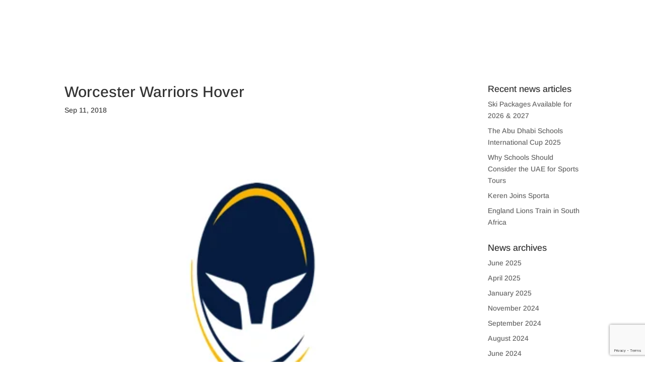

--- FILE ---
content_type: text/html; charset=UTF-8
request_url: https://www.sportatours.com/worcester-warriors-hover/
body_size: 12069
content:
<!DOCTYPE html><html dir="ltr" lang="en-GB" prefix="og: https://ogp.me/ns#"><head><meta charset="UTF-8" /><meta http-equiv="X-UA-Compatible" content="IE=edge"><link rel="pingback" href="https://www.sportatours.com/xmlrpc.php" /> <script type="text/javascript">document.documentElement.className = 'js';</script> <link media="all" href="https://www.sportatours.com/wp-content/cache/autoptimize/css/autoptimize_fe29e9427734ad0b3e15e365e19b5cc7.css" rel="stylesheet"><title>Worcester Warriors Hover | Sporta Tours</title><link rel="preconnect" href="https://fonts.gstatic.com" crossorigin /><meta name="robots" content="max-image-preview:large" /><meta name="author" content="Sam Wicks"/><link rel="canonical" href="https://www.sportatours.com/worcester-warriors-hover/" /><meta name="generator" content="All in One SEO (AIOSEO) 4.8.5" /><meta property="og:locale" content="en_GB" /><meta property="og:site_name" content="Sporta Tours | Sports Tours to Dubai &amp; the UAE, the Caribbean, Europe, South Africa, Sri Lanka and more" /><meta property="og:type" content="article" /><meta property="og:title" content="Worcester Warriors Hover | Sporta Tours" /><meta property="og:url" content="https://www.sportatours.com/worcester-warriors-hover/" /><meta property="article:published_time" content="2018-09-11T14:55:00+00:00" /><meta property="article:modified_time" content="2018-09-11T14:55:00+00:00" /><meta property="article:publisher" content="https://www.facebook.com/SportaGroupandSportaTours" /> <script type="application/ld+json" class="aioseo-schema">{"@context":"https:\/\/schema.org","@graph":[{"@type":"BreadcrumbList","@id":"https:\/\/www.sportatours.com\/worcester-warriors-hover\/#breadcrumblist","itemListElement":[{"@type":"ListItem","@id":"https:\/\/www.sportatours.com#listItem","position":1,"name":"Home","item":"https:\/\/www.sportatours.com","nextItem":{"@type":"ListItem","@id":"https:\/\/www.sportatours.com\/worcester-warriors-hover\/#listItem","name":"Worcester Warriors Hover"}},{"@type":"ListItem","@id":"https:\/\/www.sportatours.com\/worcester-warriors-hover\/#listItem","position":2,"name":"Worcester Warriors Hover","previousItem":{"@type":"ListItem","@id":"https:\/\/www.sportatours.com#listItem","name":"Home"}}]},{"@type":"ItemPage","@id":"https:\/\/www.sportatours.com\/worcester-warriors-hover\/#itempage","url":"https:\/\/www.sportatours.com\/worcester-warriors-hover\/","name":"Worcester Warriors Hover | Sporta Tours","inLanguage":"en-GB","isPartOf":{"@id":"https:\/\/www.sportatours.com\/#website"},"breadcrumb":{"@id":"https:\/\/www.sportatours.com\/worcester-warriors-hover\/#breadcrumblist"},"author":{"@id":"https:\/\/www.sportatours.com\/author\/samwicks\/#author"},"creator":{"@id":"https:\/\/www.sportatours.com\/author\/samwicks\/#author"},"datePublished":"2018-09-11T15:55:00+01:00","dateModified":"2018-09-11T15:55:00+01:00"},{"@type":"Organization","@id":"https:\/\/www.sportatours.com\/#organization","name":"Sporta Tours","description":"Sports Tours to Dubai & the UAE, the Caribbean, Europe, South Africa, Sri Lanka and more","url":"https:\/\/www.sportatours.com\/","telephone":"+448458358535","logo":{"@type":"ImageObject","url":"https:\/\/www.sportatours.com\/wp-content\/uploads\/2022\/05\/SPORTA_TOURS_GOING_FURTHER-small.png","@id":"https:\/\/www.sportatours.com\/worcester-warriors-hover\/#organizationLogo","width":500,"height":375,"caption":"Sporta Tours Going Further"},"image":{"@id":"https:\/\/www.sportatours.com\/worcester-warriors-hover\/#organizationLogo"},"sameAs":["https:\/\/www.facebook.com\/SportaGroupandSportaTours","https:\/\/twitter.com\/SportaGroup","https:\/\/www.instagram.com\/sportagroup\/","https:\/\/www.youtube.com\/channel\/UC7xmWV70n1XHo3HyHy6GKGQ","https:\/\/www.linkedin.com\/company\/5100596\/admin\/"]},{"@type":"Person","@id":"https:\/\/www.sportatours.com\/author\/samwicks\/#author","url":"https:\/\/www.sportatours.com\/author\/samwicks\/","name":"Sam Wicks","image":{"@type":"ImageObject","@id":"https:\/\/www.sportatours.com\/worcester-warriors-hover\/#authorImage","url":"https:\/\/secure.gravatar.com\/avatar\/4594d575c305d0fe04c949dae7ca9640ce3a07eb3d2466a9fbd16a47b8a9ebda?s=96&d=mm&r=g","width":96,"height":96,"caption":"Sam Wicks"}},{"@type":"WebSite","@id":"https:\/\/www.sportatours.com\/#website","url":"https:\/\/www.sportatours.com\/","name":"Sporta Tours","description":"Sports Tours to Dubai & the UAE, the Caribbean, Europe, South Africa, Sri Lanka and more","inLanguage":"en-GB","publisher":{"@id":"https:\/\/www.sportatours.com\/#organization"}}]}</script> <link rel='dns-prefetch' href='//maxcdn.bootstrapcdn.com' /><link rel="alternate" type="application/rss+xml" title="Sporta Tours &raquo; Feed" href="https://www.sportatours.com/feed/" /><link rel="alternate" type="application/rss+xml" title="Sporta Tours &raquo; Comments Feed" href="https://www.sportatours.com/comments/feed/" /><meta content="Divi Child v.3.6.1528646540" name="generator"/><link rel='stylesheet' id='royal-font_awesome_style-css' href='https://maxcdn.bootstrapcdn.com/font-awesome/4.4.0/css/font-awesome.min.css' type='text/css' media='all' /> <script type="text/javascript" src="https://www.sportatours.com/wp-includes/js/jquery/jquery.min.js?ver=3.7.1" id="jquery-core-js"></script> <script type="text/javascript" id="wp-review-slider-pro_plublic-min-js-extra">var wprevpublicjs_script_vars = {"wpfb_nonce":"02cf88193a","wpfb_ajaxurl":"https:\/\/www.sportatours.com\/wp-admin\/admin-ajax.php","wprevpluginsurl":"https:\/\/www.sportatours.com\/wp-content\/plugins\/wp-review-slider-pro"};</script> <link rel="https://api.w.org/" href="https://www.sportatours.com/wp-json/" /><link rel="alternate" title="JSON" type="application/json" href="https://www.sportatours.com/wp-json/wp/v2/media/8211" /><link rel="EditURI" type="application/rsd+xml" title="RSD" href="https://www.sportatours.com/xmlrpc.php?rsd" /><link rel='shortlink' href='https://www.sportatours.com/?p=8211' /><link rel="alternate" title="oEmbed (JSON)" type="application/json+oembed" href="https://www.sportatours.com/wp-json/oembed/1.0/embed?url=https%3A%2F%2Fwww.sportatours.com%2Fworcester-warriors-hover%2F" /><link rel="alternate" title="oEmbed (XML)" type="text/xml+oembed" href="https://www.sportatours.com/wp-json/oembed/1.0/embed?url=https%3A%2F%2Fwww.sportatours.com%2Fworcester-warriors-hover%2F&#038;format=xml" /> <script>document.documentElement.className += " js";</script> <meta name="viewport" content="width=device-width, initial-scale=1.0, maximum-scale=1.0, user-scalable=0" /> <script async src="https://www.googletagmanager.com/gtag/js?id=G-ERSF67X04N"></script> <script>window.dataLayer = window.dataLayer || [];
	function gtag(){dataLayer.push(arguments);}
	gtag('js', new Date());
	
	gtag('config', 'G-ERSF67X04N');</script>  <script async src="https://www.googletagmanager.com/gtag/js?id=UA-29361237-1"></script> <script>window.dataLayer = window.dataLayer || [];
  function gtag(){dataLayer.push(arguments);}
  gtag('js', new Date());

  gtag('config', 'UA-29361237-1');</script> <script>(function($) {
    $(document).ready(function() {
        if ($('body').hasClass('page-id-6')) {
            $('body').removeClass('scrollbar-hidden')
        }
    });
})(jQuery);</script><link rel="icon" href="https://www.sportatours.com/wp-content/uploads/2019/07/cropped-Sporta-Logo-Square-512x512-32x32.png" sizes="32x32" /><link rel="icon" href="https://www.sportatours.com/wp-content/uploads/2019/07/cropped-Sporta-Logo-Square-512x512-192x192.png" sizes="192x192" /><link rel="apple-touch-icon" href="https://www.sportatours.com/wp-content/uploads/2019/07/cropped-Sporta-Logo-Square-512x512-180x180.png" /><meta name="msapplication-TileImage" content="https://www.sportatours.com/wp-content/uploads/2019/07/cropped-Sporta-Logo-Square-512x512-270x270.png" /><style id="et-divi-customizer-global-cached-inline-styles">body,.et_pb_column_1_2 .et_quote_content blockquote cite,.et_pb_column_1_2 .et_link_content a.et_link_main_url,.et_pb_column_1_3 .et_quote_content blockquote cite,.et_pb_column_3_8 .et_quote_content blockquote cite,.et_pb_column_1_4 .et_quote_content blockquote cite,.et_pb_blog_grid .et_quote_content blockquote cite,.et_pb_column_1_3 .et_link_content a.et_link_main_url,.et_pb_column_3_8 .et_link_content a.et_link_main_url,.et_pb_column_1_4 .et_link_content a.et_link_main_url,.et_pb_blog_grid .et_link_content a.et_link_main_url,body .et_pb_bg_layout_light .et_pb_post p,body .et_pb_bg_layout_dark .et_pb_post p{font-size:14px}.et_pb_slide_content,.et_pb_best_value{font-size:15px}body{color:#3f3f3f}#main-header,#main-header .nav li ul,.et-search-form,#main-header .et_mobile_menu{background-color:rgba(255,255,255,0)}#main-header .nav li ul{background-color:#ffffff}.et_secondary_nav_enabled #page-container #top-header{background-color:#ffffff!important}#et-secondary-nav li ul{background-color:#ffffff}.et_header_style_centered .mobile_nav .select_page,.et_header_style_split .mobile_nav .select_page,.et_nav_text_color_light #top-menu>li>a,.et_nav_text_color_dark #top-menu>li>a,#top-menu a,.et_mobile_menu li a,.et_nav_text_color_light .et_mobile_menu li a,.et_nav_text_color_dark .et_mobile_menu li a,#et_search_icon:before,.et_search_form_container input,span.et_close_search_field:after,#et-top-navigation .et-cart-info{color:#ffffff}.et_search_form_container input::-moz-placeholder{color:#ffffff}.et_search_form_container input::-webkit-input-placeholder{color:#ffffff}.et_search_form_container input:-ms-input-placeholder{color:#ffffff}#main-header .nav li ul a{color:#000000}#top-menu li a{font-size:16px}body.et_vertical_nav .container.et_search_form_container .et-search-form input{font-size:16px!important}#top-menu li.current-menu-ancestor>a,#top-menu li.current-menu-item>a,#top-menu li.current_page_item>a{color:#c55412}#main-footer{background-color:#5b5b5b}.footer-widget .et_pb_widget div,.footer-widget .et_pb_widget ul,.footer-widget .et_pb_widget ol,.footer-widget .et_pb_widget label{line-height:1.7em}#et-footer-nav .bottom-nav li.current-menu-item a{color:#2ea3f2}#footer-info,#footer-info a{color:#ffffff}#footer-bottom .et-social-icon a{color:#ffffff}#main-header{box-shadow:none}.et-fixed-header#main-header{box-shadow:none!important}body .et_pb_button{}body.et_pb_button_helper_class .et_pb_button,body.et_pb_button_helper_class .et_pb_module.et_pb_button{color:#ffffff}body .et_pb_bg_layout_light.et_pb_button:hover,body .et_pb_bg_layout_light .et_pb_button:hover,body .et_pb_button:hover{color:#ffffff!important;border-radius:0px}@media only screen and (min-width:981px){.et_header_style_left #et-top-navigation,.et_header_style_split #et-top-navigation{padding:48px 0 0 0}.et_header_style_left #et-top-navigation nav>ul>li>a,.et_header_style_split #et-top-navigation nav>ul>li>a{padding-bottom:48px}.et_header_style_split .centered-inline-logo-wrap{width:96px;margin:-96px 0}.et_header_style_split .centered-inline-logo-wrap #logo{max-height:96px}.et_pb_svg_logo.et_header_style_split .centered-inline-logo-wrap #logo{height:96px}.et_header_style_centered #top-menu>li>a{padding-bottom:17px}.et_header_style_slide #et-top-navigation,.et_header_style_fullscreen #et-top-navigation{padding:39px 0 39px 0!important}.et_header_style_centered #main-header .logo_container{height:96px}.et_header_style_centered.et_hide_primary_logo #main-header:not(.et-fixed-header) .logo_container,.et_header_style_centered.et_hide_fixed_logo #main-header.et-fixed-header .logo_container{height:17.28px}.et_header_style_left .et-fixed-header #et-top-navigation,.et_header_style_split .et-fixed-header #et-top-navigation{padding:36px 0 0 0}.et_header_style_left .et-fixed-header #et-top-navigation nav>ul>li>a,.et_header_style_split .et-fixed-header #et-top-navigation nav>ul>li>a{padding-bottom:36px}.et_header_style_centered header#main-header.et-fixed-header .logo_container{height:72px}.et_header_style_split #main-header.et-fixed-header .centered-inline-logo-wrap{width:72px;margin:-72px 0}.et_header_style_split .et-fixed-header .centered-inline-logo-wrap #logo{max-height:72px}.et_pb_svg_logo.et_header_style_split .et-fixed-header .centered-inline-logo-wrap #logo{height:72px}.et_header_style_slide .et-fixed-header #et-top-navigation,.et_header_style_fullscreen .et-fixed-header #et-top-navigation{padding:27px 0 27px 0!important}.et_header_style_split #main-header .centered-inline-logo-wrap{width:auto;height:78.32px}.et_header_style_split #main-header.et-fixed-header .centered-inline-logo-wrap{width:auto;height:62.24px}.et_header_style_split .centered-inline-logo-wrap #logo,.et_header_style_split .et-fixed-header .centered-inline-logo-wrap #logo{height:auto;max-height:100%}.et_fixed_nav #page-container .et-fixed-header#top-header{background-color:#ffffff!important}.et_fixed_nav #page-container .et-fixed-header#top-header #et-secondary-nav li ul{background-color:#ffffff}.et-fixed-header#main-header,.et-fixed-header#main-header .nav li ul,.et-fixed-header .et-search-form{background-color:#ffffff}.et-fixed-header #top-menu a,.et-fixed-header #et_search_icon:before,.et-fixed-header #et_top_search .et-search-form input,.et-fixed-header .et_search_form_container input,.et-fixed-header .et_close_search_field:after,.et-fixed-header #et-top-navigation .et-cart-info{color:#4f4f4f!important}.et-fixed-header .et_search_form_container input::-moz-placeholder{color:#4f4f4f!important}.et-fixed-header .et_search_form_container input::-webkit-input-placeholder{color:#4f4f4f!important}.et-fixed-header .et_search_form_container input:-ms-input-placeholder{color:#4f4f4f!important}.et-fixed-header #top-menu li.current-menu-ancestor>a,.et-fixed-header #top-menu li.current-menu-item>a,.et-fixed-header #top-menu li.current_page_item>a{color:#c55412!important}}@media only screen and (min-width:1350px){.et_pb_row{padding:27px 0}.et_pb_section{padding:54px 0}.single.et_pb_pagebuilder_layout.et_full_width_page .et_post_meta_wrapper{padding-top:81px}.et_pb_fullwidth_section{padding:0}}@media only screen and (max-width:980px){#main-header,#main-header .nav li ul,.et-search-form,#main-header .et_mobile_menu{background-color:rgba(0,0,0,0)}.et_header_style_centered .mobile_nav .select_page,.et_header_style_split .mobile_nav .select_page,.et_mobile_menu li a,.mobile_menu_bar:before,.et_nav_text_color_light #top-menu>li>a,.et_nav_text_color_dark #top-menu>li>a,#top-menu a,.et_mobile_menu li a,#et_search_icon:before,#et_top_search .et-search-form input,.et_search_form_container input,#et-top-navigation .et-cart-info{color:#3f3f3f}.et_close_search_field:after{color:#3f3f3f!important}.et_search_form_container input::-moz-placeholder{color:#3f3f3f}.et_search_form_container input::-webkit-input-placeholder{color:#3f3f3f}.et_search_form_container input:-ms-input-placeholder{color:#3f3f3f}}	body,input,textarea,select{font-family:'Arimo',Helvetica,Arial,Lucida,sans-serif}.menusection{padding:0px!important}.menusection2{padding:0px 0px 0px 25px!important}.menutext{color:#000000!important;font-size:16px!important;font-family:'Arimo',Helvetica,Arial,Lucida,sans-serif!important;font-weight:600!important;padding-top:35px!important;padding-bottom:35px!important;line-height:2em!important}.menutext a{color:#000000!important}.menutext a:hover{opacity:0.7!important}.et-fixed-header#main-header{background-color:#ffffff!important}.dt-zoom-in.et_pb_image:hover img,.dt-zoom-in .et_pb_image_wrap:hover img,.dt-zoom-in a:hover img{transform:scale(1.1);transition:all 0.5s 0s ease}.dt-zoom-in,.dt-zoom-in a{overflow:hidden}.dt-zoom-in.et_pb_image img,.dt-zoom-in .et_pb_image_wrap img,.dt-zoom-in a img{transition:all 0.5s 0s ease}@media (max-width:980px){#top-header .container{width:90%!important}#main-header .container{width:90%!important}.et_pb_column.sportbuttons{width:50%!important}.slickwprev-prev:before,.slickwprev-next:before{font-size:24px!important}.footer-widget .et_pb_widget div{line-height:2.1em}.et_pb_column.et_pb_column_1_5.et_pb_column_2.sportbuttons.et_pb_css_mix_blend_mode_passthrough{width:50%}}.et_pb_column.et_pb_column_1_4.et_pb_column_inner.et_pb_column_inner_5.homemegamenu.et-last-child{width:44.17989%}.et_pb_testimonial_author{margin-top:0px!important}.slickwprev-prev.slickwprev-disabled:before,.slickwprev-next.slickwnext-disabled:before{opacity:1}.slickwprev-prev:before,.slickwprev-next:before{font-size:32px}.footer-widget .et_pb_widget div a{color:#ffffff!important}.et-fixed-header #logo{content:url('https://www.sportatours.com/wp-content/uploads/2018/06/fixednav-logo.png.webp')!important}.postslider .et_pb_slides .et_pb_slider_container_inner{vertical-align:top}.postslider{height:650px}#top-menu li{font-weight:500}#iwm_map_overlay #map_canvas_3 text{font-size:13px!important;font-family:'Open Sans';font-weight:600}.et_header_style_left div.logo_container{position:relative;padding:20px 0;width:auto;height:auto;float:left}.et_pb_dfbm_blog_0 .filterable-blogposts .entry-title{display:none}.et_pb_dfbm_blog_0.et_pb_bg_layout_light .filterable-blogposts .post-content{padding-top:25%}.et_pb_image .et_pb_image_wrap{border-width:1px!important}.et_pb_image_2 .et_pb_image_wrap{border-width:1px!important}.et_pb_image_3 .et_pb_image_wrap{border-width:1px!important}.et_pb_image_4 .et_pb_image_wrap{border-width:1px!important}.select_page{display:none!important}.et_mobile_menu{background-color:rgba(255,255,255,0.88)!important}.et_header_style_split #main-header .mobile_nav{background-color:rgba(0,0,0,0)!important}.mobile_menu_bar:before{background-color:rgba(255,255,255,0.88)!important;color:#2ea3f2!important}.et_header_style_split #et_mobile_nav_menu{margin-top:-50px}#black-studio-tinymce-9.fwidget.et_pb_widget.widget_black_studio_tinymce{margin-bottom:15px!important}.single-post #main-header{background:rgba(46,163,242,1)}.archive #main-header{background:rgba(46,163,242,1)}.single-post .et-fixed-header{background:rgba(255,255,255,1)!important}.archive .et-fixed-header{background:rgba(255,255,255,1)!important}@media (min-width:981px){#main-content .container:before{display:none}.et_pb_row{width:100%}.et_pb_column.et_pb_column_1_4.et_pb_column_inner.et_pb_column_inner_0.menucolumn{width:47%!important}.et_pb_column.et_pb_column_1_4.et_pb_column_inner.et_pb_column_inner_1.menucolumn.et-last-child{width:47%!important}.et_pb_column.et_pb_column_1_4.et_pb_column_inner.et_pb_column_inner_2.menucolumn{width:47%!important}.et_pb_column.et_pb_column_1_4.et_pb_column_inner.et_pb_column_inner_3.et-last-child{width:47%!important}}#mwglink{text-align:center;color:#ffffff!important;font-family:'Arimo',Helvetica,Arial,Lucida,sans-serif}</style></head><body class="attachment wp-singular attachment-template-default single single-attachment postid-8211 attachmentid-8211 attachment-png wp-theme-Divi wp-child-theme-Divi-child et_pb_button_helper_class et_transparent_nav et_fullwidth_nav et_fixed_nav et_show_nav et_primary_nav_dropdown_animation_fade et_secondary_nav_dropdown_animation_fade et_header_style_split et_pb_footer_columns4 et_cover_background et_pb_gutter osx et_pb_gutters3 et_smooth_scroll et_right_sidebar et_divi_theme et-db"><div id="page-container"><header id="main-header" data-height-onload="96"><div class="container clearfix et_menu_container"><div class="logo_container"> <span class="logo_helper"></span> <a href="https://www.sportatours.com/"> <img src="https://www.sportatours.com/wp-content/uploads/2018/06/logo_white1.png.webp" alt="Sporta Tours" id="logo" data-height-percentage="67" /> </a></div><div id="et-top-navigation" data-height="96" data-fixed-height="72"><nav id="top-menu-nav"><ul id="top-menu" class="nav"><li id="menu-item-12829" class="menu-item menu-item-type-post_type menu-item-object-page menu-item-12829"><a href="https://www.sportatours.com/cricket-training-camps/">TRAINING CAMPS</a></li><li id="menu-item-9697" class="menu-item menu-item-type-custom menu-item-object-custom menu-item-has-children menu-item-9697"><a href="#">EVENTS</a><ul class="sub-menu"><li id="menu-item-9699" class="menu-item menu-item-type-post_type menu-item-object-page menu-item-9699"><a href="https://www.sportatours.com/arch-tournament/">Abu Dhabi Schools International formerly The ARCH</a></li><li id="menu-item-12335" class="menu-item menu-item-type-post_type menu-item-object-page menu-item-12335"><a href="https://www.sportatours.com/girls-arch-cricket-festival/">Girls’ ARCH Cricket Festival</a></li></ul></li><li id="menu-item-8629" class="sports_one menu-item menu-item-type-custom menu-item-object-custom menu-item-has-children menu-item-8629"><a href="#">SPORTS</a><ul class="sub-menu"><li id="menu-item-12420" class="menu-item menu-item-type-post_type menu-item-object-page menu-item-12420"><a href="https://www.sportatours.com/cricket/">Cricket</a></li><li id="menu-item-12421" class="menu-item menu-item-type-post_type menu-item-object-page menu-item-12421"><a href="https://www.sportatours.com/cycling/">Cycling</a></li><li id="menu-item-12422" class="menu-item menu-item-type-post_type menu-item-object-page menu-item-12422"><a href="https://www.sportatours.com/football/">Football</a></li><li id="menu-item-12423" class="menu-item menu-item-type-post_type menu-item-object-page menu-item-12423"><a href="https://www.sportatours.com/hockey/">Hockey</a></li><li id="menu-item-12424" class="menu-item menu-item-type-post_type menu-item-object-page menu-item-12424"><a href="https://www.sportatours.com/lacrosse/">Lacrosse</a></li><li id="menu-item-12425" class="menu-item menu-item-type-post_type menu-item-object-page menu-item-12425"><a href="https://www.sportatours.com/netball/">Netball</a></li><li id="menu-item-12426" class="menu-item menu-item-type-post_type menu-item-object-page menu-item-12426"><a href="https://www.sportatours.com/other-sports/">Other Sports</a></li><li id="menu-item-12427" class="menu-item menu-item-type-post_type menu-item-object-page menu-item-12427"><a href="https://www.sportatours.com/racquets/">Racquets</a></li><li id="menu-item-12428" class="menu-item menu-item-type-post_type menu-item-object-page menu-item-12428"><a href="https://www.sportatours.com/rugby/">Rugby</a></li><li id="menu-item-12429" class="menu-item menu-item-type-post_type menu-item-object-page menu-item-12429"><a href="https://www.sportatours.com/skiing/">Skiing</a></li></ul></li><li id="menu-item-9107" class="destinations menu-item menu-item-type-custom menu-item-object-custom menu-item-has-children menu-item-9107"><a href="#">DESTINATIONS</a><ul class="sub-menu"><li id="menu-item-12417" class="menu-item menu-item-type-post_type menu-item-object-page menu-item-12417"><a href="https://www.sportatours.com/the-caribbean/">Caribbean</a></li><li id="menu-item-12406" class="menu-item menu-item-type-post_type menu-item-object-page menu-item-12406"><a href="https://www.sportatours.com/far-east/">Far East</a></li><li id="menu-item-12407" class="menu-item menu-item-type-post_type menu-item-object-page menu-item-12407"><a href="https://www.sportatours.com/france/">France</a></li><li id="menu-item-12408" class="menu-item menu-item-type-post_type menu-item-object-page menu-item-12408"><a href="https://www.sportatours.com/holland/">Holland</a></li><li id="menu-item-12409" class="menu-item menu-item-type-post_type menu-item-object-page menu-item-12409"><a href="https://www.sportatours.com/india/">India</a></li><li id="menu-item-12410" class="menu-item menu-item-type-post_type menu-item-object-page menu-item-12410"><a href="https://www.sportatours.com/kenya/">Kenya</a></li><li id="menu-item-12411" class="menu-item menu-item-type-post_type menu-item-object-page menu-item-12411"><a href="https://www.sportatours.com/nepal/">Nepal</a></li><li id="menu-item-12745" class="menu-item menu-item-type-post_type menu-item-object-page menu-item-12745"><a href="https://www.sportatours.com/new-zealand/">New Zealand</a></li><li id="menu-item-12412" class="menu-item menu-item-type-post_type menu-item-object-page menu-item-12412"><a href="https://www.sportatours.com/north-america/">North America</a></li><li id="menu-item-12413" class="menu-item menu-item-type-post_type menu-item-object-page menu-item-12413"><a href="https://www.sportatours.com/rwanda/">Rwanda</a></li><li id="menu-item-12414" class="menu-item menu-item-type-post_type menu-item-object-page menu-item-12414"><a href="https://www.sportatours.com/south-africa/">South Africa</a></li><li id="menu-item-12415" class="menu-item menu-item-type-post_type menu-item-object-page menu-item-12415"><a href="https://www.sportatours.com/spain/">Spain</a></li><li id="menu-item-12416" class="menu-item menu-item-type-post_type menu-item-object-page menu-item-12416"><a href="https://www.sportatours.com/sri-lanka/">Sri Lanka</a></li><li id="menu-item-12418" class="menu-item menu-item-type-post_type menu-item-object-page menu-item-12418"><a href="https://www.sportatours.com/the-uae/">UAE</a></li><li id="menu-item-12419" class="menu-item menu-item-type-post_type menu-item-object-page menu-item-12419"><a href="https://www.sportatours.com/united-kingdom/">United Kingdom</a></li></ul></li><li id="menu-item-8625" class="menu-item menu-item-type-post_type menu-item-object-page menu-item-has-children menu-item-8625"><a href="https://www.sportatours.com/about-us/">ABOUT US</a><ul class="sub-menu"><li id="menu-item-9974" class="menu-item menu-item-type-post_type menu-item-object-page menu-item-9974"><a href="https://www.sportatours.com/travel-advice/">Travel Advice</a></li><li id="menu-item-12185" class="menu-item menu-item-type-post_type menu-item-object-page menu-item-12185"><a href="https://www.sportatours.com/travel-advice/travel-insurance-for-group-sports-tours/">Travel Insurance for Group Sports Tours</a></li></ul></li><li id="menu-item-10338" class="menu-item menu-item-type-post_type menu-item-object-page menu-item-10338"><a href="https://www.sportatours.com/contact-us/">CONTACT US</a></li></ul></nav><div id="et_mobile_nav_menu"><div class="mobile_nav closed"> <span class="select_page">Select Page</span> <span class="mobile_menu_bar mobile_menu_bar_toggle"></span></div></div></div></div><div class="et_search_outer"><div class="container et_search_form_container"><form role="search" method="get" class="et-search-form" action="https://www.sportatours.com/"> <input type="search" class="et-search-field" placeholder="Search &hellip;" value="" name="s" title="Search for:" /></form> <span class="et_close_search_field"></span></div></div></header><div id="et-main-area"><div id="main-content"><div class="container"><div id="content-area" class="clearfix"><div id="left-area"><article id="post-8211" class="et_pb_post post-8211 attachment type-attachment status-inherit hentry"><div class="et_post_meta_wrapper"><h1 class="entry-title">Worcester Warriors Hover</h1><p class="post-meta"><span class="published">Sep 11, 2018</span></p><img src="https://www.sportatours.com/wp-content/uploads/2018/09/Worcester-Warriors-Hover-e1536677730239.png.webp" alt="" class="" width="1080" height="675" /></div><div class="entry-content"><p class="attachment"><a href='https://www.sportatours.com/wp-content/uploads/2018/09/Worcester-Warriors-Hover-e1536677730239.png'><img fetchpriority="high" decoding="async" width="300" height="300" src="https://www.sportatours.com/wp-content/uploads/2018/09/Worcester-Warriors-Hover-e1536677730239-300x300.png.webp" class="attachment-medium size-medium" alt="" srcset="https://www.sportatours.com/wp-content/uploads/2018/09/Worcester-Warriors-Hover-e1536677730239-300x300.png.webp 300w, https://www.sportatours.com/wp-content/uploads/2018/09/Worcester-Warriors-Hover-e1536677730239-150x150.png.webp 150w, https://www.sportatours.com/wp-content/uploads/2018/09/Worcester-Warriors-Hover-e1536677730239.png.webp 399w" sizes="(max-width: 300px) 100vw, 300px" /></a></p></div><div class="et_post_meta_wrapper"></div></article></div><div id="sidebar"><div id="recent-posts-2" class="et_pb_widget widget_recent_entries"><h4 class="widgettitle">Recent news articles</h4><ul><li> <a href="https://www.sportatours.com/ski-packages-available-for-2026-2027/">Ski Packages Available for 2026 &#038; 2027</a></li><li> <a href="https://www.sportatours.com/the-abu-dhabi-schools-international-cup-2025/">The Abu Dhabi Schools International Cup 2025</a></li><li> <a href="https://www.sportatours.com/why-schools-should-consider-the-uae-for-sports-tours/">Why Schools Should Consider the UAE for Sports Tours</a></li><li> <a href="https://www.sportatours.com/keren-joins-sporta-skiing-and-netball-tours/">Keren Joins Sporta</a></li><li> <a href="https://www.sportatours.com/england-lions-training-camp-south-africa/">England Lions Train in South Africa</a></li></ul></div><div id="archives-2" class="et_pb_widget widget_archive"><h4 class="widgettitle">News archives</h4><ul><li><a href='https://www.sportatours.com/2025/06/'>June 2025</a></li><li><a href='https://www.sportatours.com/2025/04/'>April 2025</a></li><li><a href='https://www.sportatours.com/2025/01/'>January 2025</a></li><li><a href='https://www.sportatours.com/2024/11/'>November 2024</a></li><li><a href='https://www.sportatours.com/2024/09/'>September 2024</a></li><li><a href='https://www.sportatours.com/2024/08/'>August 2024</a></li><li><a href='https://www.sportatours.com/2024/06/'>June 2024</a></li><li><a href='https://www.sportatours.com/2024/05/'>May 2024</a></li><li><a href='https://www.sportatours.com/2024/03/'>March 2024</a></li><li><a href='https://www.sportatours.com/2024/02/'>February 2024</a></li><li><a href='https://www.sportatours.com/2024/01/'>January 2024</a></li><li><a href='https://www.sportatours.com/2023/11/'>November 2023</a></li></ul></div></div></div></div></div> <span class="et_pb_scroll_top et-pb-icon"></span><footer id="main-footer"><div class="container"><div id="footer-widgets" class="clearfix"><div class="footer-widget"><div id="black-studio-tinymce-7" class="fwidget et_pb_widget widget_black_studio_tinymce"><div class="textwidget"><p><strong><a href="https://www.sportatours.com/cricket/">Cricket</a></strong><br /> <strong><a href="https://www.sportatours.com/football/">Football</a></strong><br /> <strong><a href="https://www.sportatours.com/hockey/">Hockey</a><br /> <a href="https://www.sportatours.com/lacrosse/">Lacrosse</a></strong><strong><a href="https://www.sportatours.com/multi-sports/"><br /> </a><a href="https://www.sportatours.com/netball/">Netball</a><br /> <a href="https://www.sportatours.com/racquets/">Racquets</a></strong><br /> <strong><a href="https://www.sportatours.com/rugby/">Rugby</a><br /> <a href="https://www.sportatours.com/skiing/">Skiing</a><br /> <a href="https://www.sportatours.com/other-sports/">Other sports</a></strong></p></div></div></div><div class="footer-widget"><div id="black-studio-tinymce-8" class="fwidget et_pb_widget widget_black_studio_tinymce"><div class="textwidget"><p><strong><a href="https://www.sportatours.com/the-caribbean/">Caribbean</a></strong><br /> <strong><a href="https://www.sportatours.com/far-east/">Far East</a><a href="https://www.sportatours.com/dubai-the-uae/"><br /> </a><a href="https://www.sportatours.com/france/">France<br /> </a><a href="https://www.sportatours.com/holland/">Holland</a></strong><br /> <strong><a href="https://www.sportatours.com/india/">India<br /> </a><a href="https://www.sportatours.com/kenya/">Kenya</a></strong><br /> <strong><a href="https://www.sportatours.com/nepal/">Nepal</a></strong><br /> <a href="https://www.sportatours.com/north-america/"><strong>North America</strong></a><br /> <a href="https://www.sportatours.com/rwanda/"><strong>Rwanda</strong></a><br /> <strong><a href="https://www.sportatours.com/south-africa/">South Africa</a></strong><br /> <strong><a href="https://www.sportatours.com/spain/">Spain</a></strong><br /> <strong><a href="https://www.sportatours.com/sri-lanka/">Sri Lanka</a></strong><br /> <a href="https://www.sportatours.com/the-uae/"><strong>United Arab Emirates</strong></a><br /> <strong><a href="https://www.sportatours.com/united-kingdom/">United Kingdom</a></strong></p></div></div></div><div class="footer-widget"><div id="black-studio-tinymce-5" class="fwidget et_pb_widget widget_black_studio_tinymce"><div class="textwidget"><p><strong><a href="https://www.sportatours.com/">Home</a><br /> <a href="https://www.sportatours.com/about-us/">About us</a><br /> <a href="https://www.sportatours.com/arch-tournament/">ARCH Tournament</a><br /> <a href="https://www.sportatours.com/atol-benefits/">ATOL Benefits</a><br /> <a href="https://www.sportatours.com/booking-terms-conditions/">Booking Terms &amp; Conditions</a><br /> <a href="https://www.sportatours.com/contact-us/">Contact us</a></strong><br /> <strong><a href="https://www.sportatours.com/news">News</a></strong><br /> <strong><a href="https://www.sportatours.com/privacy-policy/">Privacy Policy</a></strong><br /> <strong><a href="https://www.sportatours.com/stf/">School Travel Forum</a></strong><br /> <strong><a href="https://www.sportatours.com/terms-conditions/">Terms of Website Use</a></strong><br /> <strong><a href="https://www.sportatours.com/travel-advice/">Travel Advice &amp; Insurance</a></strong></p></div></div></div><div class="footer-widget"><div id="black-studio-tinymce-9" class="fwidget et_pb_widget widget_black_studio_tinymce"><div class="textwidget"><p><strong><span style="font-size: 14pt;">Ask us a question...</span></strong></p></div></div><div id="frm_show_form-4" class="fwidget et_pb_widget widget_frm_show_form"><div class="frm_form_widget"><div class="frm_forms  with_frm_style frm_style_footer" id="frm_form_7_container" ><form enctype="multipart/form-data" method="post" class="frm-show-form  frm_pro_form " id="form_f60dio" ><div class="frm_form_fields "><fieldset><div class="frm_fields_container"> <input type="hidden" name="frm_action" value="create" /> <input type="hidden" name="form_id" value="7" /> <input type="hidden" name="frm_hide_fields_7" id="frm_hide_fields_7" value="" /> <input type="hidden" name="form_key" value="f60dio" /> <input type="hidden" name="item_meta[0]" value="" /> <input type="hidden" id="frm_submit_entry_7" name="frm_submit_entry_7" value="b8ac2668c5" /><input type="hidden" name="_wp_http_referer" value="/worcester-warriors-hover/" /><div id="frm_field_152_container" class="frm_form_field form-field  frm_top_container frm_half frm_first"> <label for="field_gsxeb" id="field_gsxeb_label" class="frm_primary_label">First name: <span class="frm_required"></span> </label> <input  type="text" id="field_gsxeb" name="item_meta[152]" value=""  data-invmsg="Text is invalid" aria-invalid="false"   /></div><div id="frm_field_153_container" class="frm_form_field form-field  frm_top_container frm_half"> <label for="field_cqz3k" id="field_cqz3k_label" class="frm_primary_label">Last name: <span class="frm_required"></span> </label> <input  type="text" id="field_cqz3k" name="item_meta[153]" value=""  data-invmsg="Text is invalid" aria-invalid="false"   /></div><div id="frm_field_86_container" class="frm_form_field form-field  frm_required_field frm_top_container"> <label for="field_5k7xck" class="frm_primary_label">Your email: <span class="frm_required">*</span> </label> <input type="email" id="field_5k7xck" name="item_meta[86]" value=""  style="width:360px" data-reqmsg="Your email: cannot be blank." aria-required="true" data-invmsg="Your e-mail address: is invalid" class="auto_width" aria-invalid="false"  /></div><div id="frm_field_87_container" class="frm_form_field form-field  frm_required_field frm_top_container"> <label for="field_f4y1t0" class="frm_primary_label">Your question: <span class="frm_required">*</span> </label><textarea name="item_meta[87]" id="field_f4y1t0" rows="3"  style="width:432px" cols="48" data-reqmsg="Your question: cannot be blank." aria-required="true" data-invmsg="Your question: is invalid" class="auto_width" aria-invalid="false"  ></textarea></div><div id="frm_field_97_container" class="frm_form_field form-field  frm_top_container"> <label for="field_xjaqvw" class="frm_primary_label">How did you find us? <span class="frm_required"></span> </label> <select name="item_meta[97]" id="field_xjaqvw"  data-placeholder="Please choose..."  placeholder="Please choose..." data-invmsg="How did you find us? is invalid" aria-invalid="false"  ><option  class="frm-select-placeholder" value="" data-placeholder="true">Please choose...</option><option  value="Google/search engine">Google/search engine</option><option  value="Recommendation">Recommendation</option><option  value="Facebook">Facebook</option><option  value="Magazine advertisement">Magazine advertisement</option><option  value="Other">Other</option> </select></div><div id="frm_field_100_container" class="frm_form_field form-field  frm_required_field frm_top_container"> <label for="field_29ncb7" class="frm_primary_label">Please specify how you found us: <span class="frm_required">*</span> </label> <input  type="text" id="field_29ncb7" name="item_meta[100]" value=""  style="width:360px" maxlength="40" data-reqmsg="Please choose an option from the drop down menu." aria-required="true" data-invmsg="Please specify how you found us: is invalid" class="auto_width" aria-invalid="false"   /></div><div id="frm_field_142_container" class="frm_form_field  frm_html_container form-field"><p style="line-height: 1.4em;">This form collects and stores your details in line with our <b><a href="https://www.sportatours.com/privacy-policy/" target="_blank" style="color: #ffffff !important;">privacy policy</b></a> in order to respond to your enquiry.</p></div><div id="frm_field_88_container" class="frm_form_field form-field  frm_top_container vertical_radio"> <label  class="frm_primary_label"> <span class="frm_required"></span> </label><div class="frm_opt_container"><div class="frm_checkbox" id="frm_checkbox_88-0"> <label  for="field_o25wsj-0"> <input type="checkbox" name="item_meta[88][]" id="field_o25wsj-0" value="Please e-mail me news &amp; updates."  data-invmsg="This field is invalid" aria-invalid="false"   /> Please e-mail me news &amp; updates.</label></div></div></div><div id="frm_field_169_container" class="frm_form_field form-field  frm_none_container"> <label for="g-recaptcha-response" id="field_ho8vs_label" class="frm_primary_label">reCAPTCHA <span class="frm_required" aria-hidden="true"></span> </label><div  id="field_ho8vs" class="frm-g-recaptcha" data-sitekey="6LcyBr4mAAAAAL92UhcZ2Im02Ai0ollh5hVPIh23" data-size="invisible" data-theme="light"></div></div><div id="frm_field_173_container" class="frm_form_field form-field "><div class="frm_submit"> <input type="submit" value="Submit"  class="frm_final_submit" formnovalidate="formnovalidate" /> <img class="frm_ajax_loading" src="https://www.sportatours.com/wp-content/plugins/formidable/images/ajax_loader.gif" alt="Sending" style="visibility:hidden;" /></div></div> <input type="hidden" name="item_key" value="" /><div id="frm_field_175_container"> <label for="field_8l521" > If you are human, leave this field blank. </label> <input  id="field_8l521" type="text" class="frm_form_field form-field frm_verify" name="item_meta[175]" value=""  /></div> <input name="frm_state" type="hidden" value="gdhOU0I4JHe8g7Ga5IxafQnoHnfcmGRGdg0VjYJ7AKosQdg790nrHCYWucduOm4C" /></div></fieldset></div></form></div></div></div></div></div></div><div id="footer-bottom"><div class="container clearfix"><ul class="et-social-icons"><li class="et-social-icon et-social-facebook"> <a target="_blank" href="https://www.facebook.com/SportaGroupandSportaTours/" class="icon"> <span>Facebook</span> </a></li><li class="et-social-icon et-social-twitter"> <a target="_blank" href="https://twitter.com/sportagroup" class="icon"> <span>Twitter</span> </a></li><li class="et-social-icon et-social-instagram"> <a target="_blank" href="https://www.instagram.com/sportagroup/" class="icon"> <span>Instagram</span> </a></li></ul><div id="footer-info">© 2024 Sporta Tours</div><div id="mwglink" class="mwglinkcolour"><p>Phone: 01323 920760&nbsp;&nbsp;&nbsp;&nbsp;E-mail: info@sportatours.com</p></div></div></div></footer></div></div>  <script>( function() {
					const style = document.createElement( 'style' );
					style.appendChild( document.createTextNode( '#frm_field_175_container {visibility:hidden;overflow:hidden;width:0;height:0;position:absolute;}' ) );
					document.head.appendChild( style );
					document.currentScript?.remove();
				} )();</script><script type="speculationrules">{"prefetch":[{"source":"document","where":{"and":[{"href_matches":"\/*"},{"not":{"href_matches":["\/wp-*.php","\/wp-admin\/*","\/wp-content\/uploads\/*","\/wp-content\/*","\/wp-content\/plugins\/*","\/wp-content\/themes\/Divi-child\/*","\/wp-content\/themes\/Divi\/*","\/*\\?(.+)"]}},{"not":{"selector_matches":"a[rel~=\"nofollow\"]"}},{"not":{"selector_matches":".no-prefetch, .no-prefetch a"}}]},"eagerness":"conservative"}]}</script> <div class="de-mega-menu-container" data-main-settings='{"et_theme" : "divi", "mega_menu_header_type" : "default","mega_menu_injection_method" : "default","stop_click_through" : "0","divi_mm_overlay" : "0","fixed_mobile_menu" : "0","stop_click_through_mobile" : "1","stop_click_through_dis" : "0","fixed_custom_header_desktop" : "0","divi_mm_breakpoint" : "980","specific_mobile_id" : "","divi_mm_disable" : ""}'><div id="destinations" class="de-mega-menu" style="display:none;" data-settings='{"custom_class" : "destinations", "divi_mm_activate_close_icon" : "0","divi_mm_style" : "default","divi_mm_activate" : "hover","divi_mm_activate_close_icon" : "0","divi_mm_activate_close_icon_code" : "4d","divi_mm_activate_close_icon_color" : "#ffffff","divi_mm_activate_close_icon_fontsize" : "20","divi_mm_activate_close_icon_dis_top" : "20","divi_mm_activate_close_icon_dis_right" : "20","divi_mm_animation_name" : "fadeBottom","divi_mm_animation_name_exit" : "","divi_mm_tooltip_direction" : "bottom","divi_mm_hover_delay_time" : "100","divi_mm_initial_hover_delay_time" : "100","divi_mm_animation_duration" : "0.7","settings_fullwidth" : "0","divi_mm_custom_width" : "700","realtive_postion" : "0","divi_mm_adjust_left" : "0","divi_mm_adjust_top" : "0","divi_mm_adjust_top_mobile" : "0","settings_disable_mobile" : "0","divi_mm_triangle" : "0","divi_mm_triangle_location" : "megamenu","divi_mm_triangle_color" : "#ffffff","divi_mm_triangle_height" : "20","divi_mm_triangle_top_distance" : "0","divi_mm_triangle_horzontal_distance" : "0","divi_mm_activate_close_on_scroll" : "0", "divi_mm_enable_adjust_top_on_scroll" : "0","divi_mm_adjust_top_on_scroll" : "0"}'><div id="et-boc" class="mm-added"><div class="et-l"><div class="et_pb_section et_pb_mega_menu_section_0 menusection2 et_section_specialty" ><div class="et_pb_row"><div class="et_pb_column et_pb_column_1_2 et_pb_mega_menu_column_0   et_pb_specialty_column  et_pb_css_mix_blend_mode_passthrough"><div class="et_pb_row_inner et_pb_row_inner_0 menurow et_pb_gutters1"><div class="et_pb_column et_pb_column_1_4 et_pb_column_inner et_pb_column_inner_0 menucolumn"><div class="et_pb_module et_pb_text et_pb_text_0 et_pb_mega_menu_text_0 menutext  et_pb_text_align_left et_pb_bg_layout_light"><div class="et_pb_text_inner"><p><strong><a href="https://www.sportatours.com/the-caribbean/">Caribbean</a></strong><br /><strong><a href="https://www.sportatours.com/far-east/">Far East</a><a href="https://www.sportatours.com/dubai-the-uae/"><br /></a><a href="https://www.sportatours.com/france/">France<br /></a><a href="https://www.sportatours.com/holland/">Holland</a></strong><br /><strong><a href="https://www.sportatours.com/india/">India<br /></a><a href="https://www.sportatours.com/kenya/">Kenya</a></strong><br /><strong><a href="https://www.sportatours.com/nepal/">Nepal</a><br /><a href="https://www.sportatours.com/new-zealand/">New Zealand</a></strong></p></div></div></div><div class="et_pb_column et_pb_column_1_4 et_pb_column_inner et_pb_column_inner_1 menucolumn et-last-child"><div class="et_pb_module et_pb_text et_pb_text_1 et_pb_mega_menu_text_1 menutext  et_pb_text_align_left et_pb_bg_layout_light"><div class="et_pb_text_inner"><p><a href="https://www.sportatours.com/north-america/"><strong>North America</strong></a><br /><a href="https://www.sportatours.com/rwanda/"><strong>Rwanda</strong></a><br /><strong><a href="https://www.sportatours.com/south-africa/">South Africa</a></strong><br /><strong><a href="https://www.sportatours.com/spain/">Spain</a></strong><br /><strong><a href="https://www.sportatours.com/sri-lanka/">Sri Lanka</a></strong><br /><a href="https://www.sportatours.com/the-uae/"><strong>UAE</strong></a><br /><strong><a href="https://www.sportatours.com/united-kingdom/">United Kingdom</a></strong></p></div></div></div></div></div><div class="et_pb_column et_pb_column_1_2 et_pb_mega_menu_column_1    et_pb_css_mix_blend_mode_passthrough"><div class="et_pb_module et_pb_image et_pb_image_0 et_pb_mega_menu_image_0"> <span class="et_pb_image_wrap "><img src="https://www.sportatours.com/wp-content/uploads/2022/05/destinationsmap.jpg.webp" alt="" title="" srcset="https://www.sportatours.com/wp-content/uploads/2022/05/destinationsmap.jpg 509w, https://www.sportatours.com/wp-content/uploads/2022/05/destinationsmap-480x360.jpg 480w" sizes="(min-width: 0px) and (max-width: 480px) 480px, (min-width: 481px) 509px, 100vw" class="wp-image-10891" /></span></div></div></div></div></div></div><div class="mega-menu-inner-styles"></div></div><div id="sports_one" class="de-mega-menu" style="display:none;" data-settings='{"custom_class" : "sports_one", "divi_mm_activate_close_icon" : "0","divi_mm_style" : "default","divi_mm_activate" : "hover","divi_mm_activate_close_icon" : "0","divi_mm_activate_close_icon_code" : "4d","divi_mm_activate_close_icon_color" : "#ffffff","divi_mm_activate_close_icon_fontsize" : "20","divi_mm_activate_close_icon_dis_top" : "20","divi_mm_activate_close_icon_dis_right" : "20","divi_mm_animation_name" : "fadeBottom","divi_mm_animation_name_exit" : "","divi_mm_tooltip_direction" : "bottom","divi_mm_hover_delay_time" : "100","divi_mm_initial_hover_delay_time" : "100","divi_mm_animation_duration" : "0.7","settings_fullwidth" : "0","divi_mm_custom_width" : "700","realtive_postion" : "0","divi_mm_adjust_left" : "0","divi_mm_adjust_top" : "0","divi_mm_adjust_top_mobile" : "0","settings_disable_mobile" : "0","divi_mm_triangle" : "0","divi_mm_triangle_location" : "megamenu","divi_mm_triangle_color" : "#ffffff","divi_mm_triangle_height" : "20","divi_mm_triangle_top_distance" : "0","divi_mm_triangle_horzontal_distance" : "0","divi_mm_activate_close_on_scroll" : "0", "divi_mm_enable_adjust_top_on_scroll" : "0","divi_mm_adjust_top_on_scroll" : "0"}'><div id="et-boc" class="mm-added"><div class="et-l"><div class="et_pb_section et_pb_mega_menu_section_1 menusection et_section_specialty" ><div class="et_pb_row"><div class="et_pb_column et_pb_column_1_2 et_pb_mega_menu_column_2    et_pb_css_mix_blend_mode_passthrough"><div class="et_pb_module et_pb_image et_pb_image_1 et_pb_mega_menu_image_1"> <span class="et_pb_image_wrap "><img src="https://www.sportatours.com/wp-content/uploads/2018/10/Eastbourne-hockey-1.jpg.webp" alt="" title="" srcset="https://www.sportatours.com/wp-content/uploads/2018/10/Eastbourne-hockey-1.jpg 1024w, https://www.sportatours.com/wp-content/uploads/2018/10/Eastbourne-hockey-1-300x225.jpg 300w, https://www.sportatours.com/wp-content/uploads/2018/10/Eastbourne-hockey-1-768x576.jpg 768w, https://www.sportatours.com/wp-content/uploads/2018/10/Eastbourne-hockey-1-510x382.jpg 510w" sizes="(max-width: 1024px) 100vw, 1024px" class="wp-image-8510" /></span></div></div><div class="et_pb_column et_pb_column_1_2 et_pb_mega_menu_column_3   et_pb_specialty_column  et_pb_css_mix_blend_mode_passthrough et-last-child"><div class="et_pb_row_inner et_pb_row_inner_1 menurow et_pb_gutters1"><div class="et_pb_column et_pb_column_1_4 et_pb_column_inner et_pb_column_inner_2 menucolumn"><div class="et_pb_module et_pb_text et_pb_text_2 et_pb_mega_menu_text_2 menutext  et_pb_text_align_left et_pb_bg_layout_light"><div class="et_pb_text_inner"><p><a href="https://www.sportatours.com/cricket/">Cricket</a><br /><a href="https://www.sportatours.com/cycling/">Cycling</a><br /><a href="https://www.sportatours.com/football/">Football</a><br /><a href="https://www.sportatours.com/hockey/">Hockey</a><br /><a href="https://www.sportatours.com/lacrosse/">Lacrosse</a></p></div></div></div><div class="et_pb_column et_pb_column_1_4 et_pb_column_inner et_pb_column_inner_3 menucolumn et-last-child"><div class="et_pb_module et_pb_text et_pb_text_3 et_pb_mega_menu_text_3 menutext  et_pb_text_align_left et_pb_bg_layout_light"><div class="et_pb_text_inner"><p><a href="https://www.sportatours.com/netball/">Netball</a><br /><a href="https://www.sportatours.com/racquets/">Racquets</a><br /><a href="https://www.sportatours.com/rugby/">Rugby</a><br /><a href="https://www.sportatours.com/skiing/">Skiing</a><br /><a href="https://www.sportatours.com/other-sports/">Other sports</a></p></div></div></div></div></div></div></div></div></div><div class="mega-menu-inner-styles"></div></div></div> <script type="application/javascript">(function() {
				var file     = ["https:\/\/www.sportatours.com\/wp-content\/et-cache\/8211\/et-divi-dynamic-8211-late.css"];
				var handle   = document.getElementById('divi-style-parent-inline-inline-css');
				var location = handle.parentNode;

				if (0===document.querySelectorAll('link[href="' + file + '"]').length) {
					var link  = document.createElement('link');
					link.rel  = 'stylesheet';
					link.id   = 'et-dynamic-late-css';
					link.href = file;

					location.insertBefore(link, handle.nextSibling);
				}
			})();</script> <script type="text/javascript" id="divi-custom-script-js-extra">var DIVI = {"item_count":"%d Item","items_count":"%d Items"};
var et_builder_utils_params = {"condition":{"diviTheme":true,"extraTheme":false},"scrollLocations":["app","top"],"builderScrollLocations":{"desktop":"app","tablet":"app","phone":"app"},"onloadScrollLocation":"app","builderType":"fe"};
var et_frontend_scripts = {"builderCssContainerPrefix":"#et-boc","builderCssLayoutPrefix":"#et-boc .et-l"};
var et_pb_custom = {"ajaxurl":"https:\/\/www.sportatours.com\/wp-admin\/admin-ajax.php","images_uri":"https:\/\/www.sportatours.com\/wp-content\/themes\/Divi\/images","builder_images_uri":"https:\/\/www.sportatours.com\/wp-content\/themes\/Divi\/includes\/builder\/images","et_frontend_nonce":"076092be94","subscription_failed":"Please, check the fields below to make sure you entered the correct information.","et_ab_log_nonce":"0b10d9a5d2","fill_message":"Please, fill in the following fields:","contact_error_message":"Please, fix the following errors:","invalid":"Invalid email","captcha":"Captcha","prev":"Prev","previous":"Previous","next":"Next","wrong_captcha":"You entered the wrong number in captcha.","wrong_checkbox":"Checkbox","ignore_waypoints":"no","is_divi_theme_used":"1","widget_search_selector":".widget_search","ab_tests":[],"is_ab_testing_active":"","page_id":"8211","unique_test_id":"","ab_bounce_rate":"5","is_cache_plugin_active":"yes","is_shortcode_tracking":"","tinymce_uri":"https:\/\/www.sportatours.com\/wp-content\/themes\/Divi\/includes\/builder\/frontend-builder\/assets\/vendors","accent_color":"#2ea3f2","waypoints_options":[]};
var et_pb_box_shadow_elements = [];</script> <script type="text/javascript" id="et-builder-cpt-modules-wrapper-js-extra">var et_modules_wrapper = {"builderCssContainerPrefix":"#et-boc","builderCssLayoutPrefix":"#et-boc .et-l"};</script> <script type="text/javascript" id="formidable-js-extra">var frm_js = {"ajax_url":"https:\/\/www.sportatours.com\/wp-admin\/admin-ajax.php","images_url":"https:\/\/www.sportatours.com\/wp-content\/plugins\/formidable\/images","loading":"Loading\u2026","remove":"Remove","offset":"4","nonce":"93c21c48c9","id":"ID","no_results":"No results match","file_spam":"That file looks like Spam.","calc_error":"There is an error in the calculation in the field with key","empty_fields":"Please complete the preceding required fields before uploading a file.","focus_first_error":"1","include_alert_role":"1","include_resend_email":""};
var frm_password_checks = {"eight-char":{"label":"Eight characters minimum","regex":"\/^.{8,}$\/","message":"Passwords require at least 8 characters"},"lowercase":{"label":"One lowercase letter","regex":"#[a-z]+#","message":"Passwords must include at least one lowercase letter"},"uppercase":{"label":"One uppercase letter","regex":"#[A-Z]+#","message":"Passwords must include at least one uppercase letter"},"number":{"label":"One number","regex":"#[0-9]+#","message":"Passwords must include at least one number"},"special-char":{"label":"One special character","regex":"\/(?=.*[^a-zA-Z0-9])\/","message":"Password is invalid"}};
var frmCheckboxI18n = {"errorMsg":{"min_selections":"This field requires a minimum of %1$d selected options but only %2$d were submitted."}};</script> <script type="text/javascript" id="formidable-js-after">window.frm_js.repeaterRowDeleteConfirmation = "Are you sure you want to delete this row?";
window.frm_js.datepickerLibrary = "default";</script> <script type="text/javascript" defer="defer" async="async" src="https://www.google.com/recaptcha/api.js?onload=frmRecaptcha&amp;render=explicit&amp;hl=en&amp;ver=3" id="captcha-api-js"></script> <script>var frmrules={"97":{"fieldId":"97","fieldKey":"xjaqvw","fieldType":"select","inputType":"select","isMultiSelect":false,"formId":"7","inSection":"0","inEmbedForm":"0","isRepeating":false,"dependents":["100"],"showHide":"show","anyAll":"any","conditions":[]},"100":{"fieldId":"100","fieldKey":"29ncb7","fieldType":"text","inputType":"text","isMultiSelect":false,"formId":"7","inSection":"0","inEmbedForm":"0","isRepeating":false,"dependents":[],"showHide":"show","anyAll":"any","conditions":[{"fieldId":"97","operator":"==","value":"Other"}],"status":"complete"}};
if(typeof __FRMRULES === 'undefined'){__FRMRULES=frmrules;}
else{__FRMRULES=jQuery.extend({},__FRMRULES,frmrules);}var frmHide=["100"];if(typeof __frmHideOrShowFields == "undefined"){__frmHideOrShowFields=frmHide;}else{__frmHideOrShowFields=__frmHideOrShowFields.concat(frmHide);}</script> <script defer src="https://www.sportatours.com/wp-content/cache/autoptimize/js/autoptimize_620524d33b2a3b111fc108efe9f21114.js"></script></body></html>

<!-- Page cached by LiteSpeed Cache 7.2 on 2026-01-20 14:45:32 -->

--- FILE ---
content_type: text/html; charset=utf-8
request_url: https://www.google.com/recaptcha/api2/anchor?ar=1&k=6LcyBr4mAAAAAL92UhcZ2Im02Ai0ollh5hVPIh23&co=aHR0cHM6Ly93d3cuc3BvcnRhdG91cnMuY29tOjQ0Mw..&hl=en&v=PoyoqOPhxBO7pBk68S4YbpHZ&theme=light&size=invisible&anchor-ms=20000&execute-ms=30000&cb=yr74iy7wiq2l
body_size: 48423
content:
<!DOCTYPE HTML><html dir="ltr" lang="en"><head><meta http-equiv="Content-Type" content="text/html; charset=UTF-8">
<meta http-equiv="X-UA-Compatible" content="IE=edge">
<title>reCAPTCHA</title>
<style type="text/css">
/* cyrillic-ext */
@font-face {
  font-family: 'Roboto';
  font-style: normal;
  font-weight: 400;
  font-stretch: 100%;
  src: url(//fonts.gstatic.com/s/roboto/v48/KFO7CnqEu92Fr1ME7kSn66aGLdTylUAMa3GUBHMdazTgWw.woff2) format('woff2');
  unicode-range: U+0460-052F, U+1C80-1C8A, U+20B4, U+2DE0-2DFF, U+A640-A69F, U+FE2E-FE2F;
}
/* cyrillic */
@font-face {
  font-family: 'Roboto';
  font-style: normal;
  font-weight: 400;
  font-stretch: 100%;
  src: url(//fonts.gstatic.com/s/roboto/v48/KFO7CnqEu92Fr1ME7kSn66aGLdTylUAMa3iUBHMdazTgWw.woff2) format('woff2');
  unicode-range: U+0301, U+0400-045F, U+0490-0491, U+04B0-04B1, U+2116;
}
/* greek-ext */
@font-face {
  font-family: 'Roboto';
  font-style: normal;
  font-weight: 400;
  font-stretch: 100%;
  src: url(//fonts.gstatic.com/s/roboto/v48/KFO7CnqEu92Fr1ME7kSn66aGLdTylUAMa3CUBHMdazTgWw.woff2) format('woff2');
  unicode-range: U+1F00-1FFF;
}
/* greek */
@font-face {
  font-family: 'Roboto';
  font-style: normal;
  font-weight: 400;
  font-stretch: 100%;
  src: url(//fonts.gstatic.com/s/roboto/v48/KFO7CnqEu92Fr1ME7kSn66aGLdTylUAMa3-UBHMdazTgWw.woff2) format('woff2');
  unicode-range: U+0370-0377, U+037A-037F, U+0384-038A, U+038C, U+038E-03A1, U+03A3-03FF;
}
/* math */
@font-face {
  font-family: 'Roboto';
  font-style: normal;
  font-weight: 400;
  font-stretch: 100%;
  src: url(//fonts.gstatic.com/s/roboto/v48/KFO7CnqEu92Fr1ME7kSn66aGLdTylUAMawCUBHMdazTgWw.woff2) format('woff2');
  unicode-range: U+0302-0303, U+0305, U+0307-0308, U+0310, U+0312, U+0315, U+031A, U+0326-0327, U+032C, U+032F-0330, U+0332-0333, U+0338, U+033A, U+0346, U+034D, U+0391-03A1, U+03A3-03A9, U+03B1-03C9, U+03D1, U+03D5-03D6, U+03F0-03F1, U+03F4-03F5, U+2016-2017, U+2034-2038, U+203C, U+2040, U+2043, U+2047, U+2050, U+2057, U+205F, U+2070-2071, U+2074-208E, U+2090-209C, U+20D0-20DC, U+20E1, U+20E5-20EF, U+2100-2112, U+2114-2115, U+2117-2121, U+2123-214F, U+2190, U+2192, U+2194-21AE, U+21B0-21E5, U+21F1-21F2, U+21F4-2211, U+2213-2214, U+2216-22FF, U+2308-230B, U+2310, U+2319, U+231C-2321, U+2336-237A, U+237C, U+2395, U+239B-23B7, U+23D0, U+23DC-23E1, U+2474-2475, U+25AF, U+25B3, U+25B7, U+25BD, U+25C1, U+25CA, U+25CC, U+25FB, U+266D-266F, U+27C0-27FF, U+2900-2AFF, U+2B0E-2B11, U+2B30-2B4C, U+2BFE, U+3030, U+FF5B, U+FF5D, U+1D400-1D7FF, U+1EE00-1EEFF;
}
/* symbols */
@font-face {
  font-family: 'Roboto';
  font-style: normal;
  font-weight: 400;
  font-stretch: 100%;
  src: url(//fonts.gstatic.com/s/roboto/v48/KFO7CnqEu92Fr1ME7kSn66aGLdTylUAMaxKUBHMdazTgWw.woff2) format('woff2');
  unicode-range: U+0001-000C, U+000E-001F, U+007F-009F, U+20DD-20E0, U+20E2-20E4, U+2150-218F, U+2190, U+2192, U+2194-2199, U+21AF, U+21E6-21F0, U+21F3, U+2218-2219, U+2299, U+22C4-22C6, U+2300-243F, U+2440-244A, U+2460-24FF, U+25A0-27BF, U+2800-28FF, U+2921-2922, U+2981, U+29BF, U+29EB, U+2B00-2BFF, U+4DC0-4DFF, U+FFF9-FFFB, U+10140-1018E, U+10190-1019C, U+101A0, U+101D0-101FD, U+102E0-102FB, U+10E60-10E7E, U+1D2C0-1D2D3, U+1D2E0-1D37F, U+1F000-1F0FF, U+1F100-1F1AD, U+1F1E6-1F1FF, U+1F30D-1F30F, U+1F315, U+1F31C, U+1F31E, U+1F320-1F32C, U+1F336, U+1F378, U+1F37D, U+1F382, U+1F393-1F39F, U+1F3A7-1F3A8, U+1F3AC-1F3AF, U+1F3C2, U+1F3C4-1F3C6, U+1F3CA-1F3CE, U+1F3D4-1F3E0, U+1F3ED, U+1F3F1-1F3F3, U+1F3F5-1F3F7, U+1F408, U+1F415, U+1F41F, U+1F426, U+1F43F, U+1F441-1F442, U+1F444, U+1F446-1F449, U+1F44C-1F44E, U+1F453, U+1F46A, U+1F47D, U+1F4A3, U+1F4B0, U+1F4B3, U+1F4B9, U+1F4BB, U+1F4BF, U+1F4C8-1F4CB, U+1F4D6, U+1F4DA, U+1F4DF, U+1F4E3-1F4E6, U+1F4EA-1F4ED, U+1F4F7, U+1F4F9-1F4FB, U+1F4FD-1F4FE, U+1F503, U+1F507-1F50B, U+1F50D, U+1F512-1F513, U+1F53E-1F54A, U+1F54F-1F5FA, U+1F610, U+1F650-1F67F, U+1F687, U+1F68D, U+1F691, U+1F694, U+1F698, U+1F6AD, U+1F6B2, U+1F6B9-1F6BA, U+1F6BC, U+1F6C6-1F6CF, U+1F6D3-1F6D7, U+1F6E0-1F6EA, U+1F6F0-1F6F3, U+1F6F7-1F6FC, U+1F700-1F7FF, U+1F800-1F80B, U+1F810-1F847, U+1F850-1F859, U+1F860-1F887, U+1F890-1F8AD, U+1F8B0-1F8BB, U+1F8C0-1F8C1, U+1F900-1F90B, U+1F93B, U+1F946, U+1F984, U+1F996, U+1F9E9, U+1FA00-1FA6F, U+1FA70-1FA7C, U+1FA80-1FA89, U+1FA8F-1FAC6, U+1FACE-1FADC, U+1FADF-1FAE9, U+1FAF0-1FAF8, U+1FB00-1FBFF;
}
/* vietnamese */
@font-face {
  font-family: 'Roboto';
  font-style: normal;
  font-weight: 400;
  font-stretch: 100%;
  src: url(//fonts.gstatic.com/s/roboto/v48/KFO7CnqEu92Fr1ME7kSn66aGLdTylUAMa3OUBHMdazTgWw.woff2) format('woff2');
  unicode-range: U+0102-0103, U+0110-0111, U+0128-0129, U+0168-0169, U+01A0-01A1, U+01AF-01B0, U+0300-0301, U+0303-0304, U+0308-0309, U+0323, U+0329, U+1EA0-1EF9, U+20AB;
}
/* latin-ext */
@font-face {
  font-family: 'Roboto';
  font-style: normal;
  font-weight: 400;
  font-stretch: 100%;
  src: url(//fonts.gstatic.com/s/roboto/v48/KFO7CnqEu92Fr1ME7kSn66aGLdTylUAMa3KUBHMdazTgWw.woff2) format('woff2');
  unicode-range: U+0100-02BA, U+02BD-02C5, U+02C7-02CC, U+02CE-02D7, U+02DD-02FF, U+0304, U+0308, U+0329, U+1D00-1DBF, U+1E00-1E9F, U+1EF2-1EFF, U+2020, U+20A0-20AB, U+20AD-20C0, U+2113, U+2C60-2C7F, U+A720-A7FF;
}
/* latin */
@font-face {
  font-family: 'Roboto';
  font-style: normal;
  font-weight: 400;
  font-stretch: 100%;
  src: url(//fonts.gstatic.com/s/roboto/v48/KFO7CnqEu92Fr1ME7kSn66aGLdTylUAMa3yUBHMdazQ.woff2) format('woff2');
  unicode-range: U+0000-00FF, U+0131, U+0152-0153, U+02BB-02BC, U+02C6, U+02DA, U+02DC, U+0304, U+0308, U+0329, U+2000-206F, U+20AC, U+2122, U+2191, U+2193, U+2212, U+2215, U+FEFF, U+FFFD;
}
/* cyrillic-ext */
@font-face {
  font-family: 'Roboto';
  font-style: normal;
  font-weight: 500;
  font-stretch: 100%;
  src: url(//fonts.gstatic.com/s/roboto/v48/KFO7CnqEu92Fr1ME7kSn66aGLdTylUAMa3GUBHMdazTgWw.woff2) format('woff2');
  unicode-range: U+0460-052F, U+1C80-1C8A, U+20B4, U+2DE0-2DFF, U+A640-A69F, U+FE2E-FE2F;
}
/* cyrillic */
@font-face {
  font-family: 'Roboto';
  font-style: normal;
  font-weight: 500;
  font-stretch: 100%;
  src: url(//fonts.gstatic.com/s/roboto/v48/KFO7CnqEu92Fr1ME7kSn66aGLdTylUAMa3iUBHMdazTgWw.woff2) format('woff2');
  unicode-range: U+0301, U+0400-045F, U+0490-0491, U+04B0-04B1, U+2116;
}
/* greek-ext */
@font-face {
  font-family: 'Roboto';
  font-style: normal;
  font-weight: 500;
  font-stretch: 100%;
  src: url(//fonts.gstatic.com/s/roboto/v48/KFO7CnqEu92Fr1ME7kSn66aGLdTylUAMa3CUBHMdazTgWw.woff2) format('woff2');
  unicode-range: U+1F00-1FFF;
}
/* greek */
@font-face {
  font-family: 'Roboto';
  font-style: normal;
  font-weight: 500;
  font-stretch: 100%;
  src: url(//fonts.gstatic.com/s/roboto/v48/KFO7CnqEu92Fr1ME7kSn66aGLdTylUAMa3-UBHMdazTgWw.woff2) format('woff2');
  unicode-range: U+0370-0377, U+037A-037F, U+0384-038A, U+038C, U+038E-03A1, U+03A3-03FF;
}
/* math */
@font-face {
  font-family: 'Roboto';
  font-style: normal;
  font-weight: 500;
  font-stretch: 100%;
  src: url(//fonts.gstatic.com/s/roboto/v48/KFO7CnqEu92Fr1ME7kSn66aGLdTylUAMawCUBHMdazTgWw.woff2) format('woff2');
  unicode-range: U+0302-0303, U+0305, U+0307-0308, U+0310, U+0312, U+0315, U+031A, U+0326-0327, U+032C, U+032F-0330, U+0332-0333, U+0338, U+033A, U+0346, U+034D, U+0391-03A1, U+03A3-03A9, U+03B1-03C9, U+03D1, U+03D5-03D6, U+03F0-03F1, U+03F4-03F5, U+2016-2017, U+2034-2038, U+203C, U+2040, U+2043, U+2047, U+2050, U+2057, U+205F, U+2070-2071, U+2074-208E, U+2090-209C, U+20D0-20DC, U+20E1, U+20E5-20EF, U+2100-2112, U+2114-2115, U+2117-2121, U+2123-214F, U+2190, U+2192, U+2194-21AE, U+21B0-21E5, U+21F1-21F2, U+21F4-2211, U+2213-2214, U+2216-22FF, U+2308-230B, U+2310, U+2319, U+231C-2321, U+2336-237A, U+237C, U+2395, U+239B-23B7, U+23D0, U+23DC-23E1, U+2474-2475, U+25AF, U+25B3, U+25B7, U+25BD, U+25C1, U+25CA, U+25CC, U+25FB, U+266D-266F, U+27C0-27FF, U+2900-2AFF, U+2B0E-2B11, U+2B30-2B4C, U+2BFE, U+3030, U+FF5B, U+FF5D, U+1D400-1D7FF, U+1EE00-1EEFF;
}
/* symbols */
@font-face {
  font-family: 'Roboto';
  font-style: normal;
  font-weight: 500;
  font-stretch: 100%;
  src: url(//fonts.gstatic.com/s/roboto/v48/KFO7CnqEu92Fr1ME7kSn66aGLdTylUAMaxKUBHMdazTgWw.woff2) format('woff2');
  unicode-range: U+0001-000C, U+000E-001F, U+007F-009F, U+20DD-20E0, U+20E2-20E4, U+2150-218F, U+2190, U+2192, U+2194-2199, U+21AF, U+21E6-21F0, U+21F3, U+2218-2219, U+2299, U+22C4-22C6, U+2300-243F, U+2440-244A, U+2460-24FF, U+25A0-27BF, U+2800-28FF, U+2921-2922, U+2981, U+29BF, U+29EB, U+2B00-2BFF, U+4DC0-4DFF, U+FFF9-FFFB, U+10140-1018E, U+10190-1019C, U+101A0, U+101D0-101FD, U+102E0-102FB, U+10E60-10E7E, U+1D2C0-1D2D3, U+1D2E0-1D37F, U+1F000-1F0FF, U+1F100-1F1AD, U+1F1E6-1F1FF, U+1F30D-1F30F, U+1F315, U+1F31C, U+1F31E, U+1F320-1F32C, U+1F336, U+1F378, U+1F37D, U+1F382, U+1F393-1F39F, U+1F3A7-1F3A8, U+1F3AC-1F3AF, U+1F3C2, U+1F3C4-1F3C6, U+1F3CA-1F3CE, U+1F3D4-1F3E0, U+1F3ED, U+1F3F1-1F3F3, U+1F3F5-1F3F7, U+1F408, U+1F415, U+1F41F, U+1F426, U+1F43F, U+1F441-1F442, U+1F444, U+1F446-1F449, U+1F44C-1F44E, U+1F453, U+1F46A, U+1F47D, U+1F4A3, U+1F4B0, U+1F4B3, U+1F4B9, U+1F4BB, U+1F4BF, U+1F4C8-1F4CB, U+1F4D6, U+1F4DA, U+1F4DF, U+1F4E3-1F4E6, U+1F4EA-1F4ED, U+1F4F7, U+1F4F9-1F4FB, U+1F4FD-1F4FE, U+1F503, U+1F507-1F50B, U+1F50D, U+1F512-1F513, U+1F53E-1F54A, U+1F54F-1F5FA, U+1F610, U+1F650-1F67F, U+1F687, U+1F68D, U+1F691, U+1F694, U+1F698, U+1F6AD, U+1F6B2, U+1F6B9-1F6BA, U+1F6BC, U+1F6C6-1F6CF, U+1F6D3-1F6D7, U+1F6E0-1F6EA, U+1F6F0-1F6F3, U+1F6F7-1F6FC, U+1F700-1F7FF, U+1F800-1F80B, U+1F810-1F847, U+1F850-1F859, U+1F860-1F887, U+1F890-1F8AD, U+1F8B0-1F8BB, U+1F8C0-1F8C1, U+1F900-1F90B, U+1F93B, U+1F946, U+1F984, U+1F996, U+1F9E9, U+1FA00-1FA6F, U+1FA70-1FA7C, U+1FA80-1FA89, U+1FA8F-1FAC6, U+1FACE-1FADC, U+1FADF-1FAE9, U+1FAF0-1FAF8, U+1FB00-1FBFF;
}
/* vietnamese */
@font-face {
  font-family: 'Roboto';
  font-style: normal;
  font-weight: 500;
  font-stretch: 100%;
  src: url(//fonts.gstatic.com/s/roboto/v48/KFO7CnqEu92Fr1ME7kSn66aGLdTylUAMa3OUBHMdazTgWw.woff2) format('woff2');
  unicode-range: U+0102-0103, U+0110-0111, U+0128-0129, U+0168-0169, U+01A0-01A1, U+01AF-01B0, U+0300-0301, U+0303-0304, U+0308-0309, U+0323, U+0329, U+1EA0-1EF9, U+20AB;
}
/* latin-ext */
@font-face {
  font-family: 'Roboto';
  font-style: normal;
  font-weight: 500;
  font-stretch: 100%;
  src: url(//fonts.gstatic.com/s/roboto/v48/KFO7CnqEu92Fr1ME7kSn66aGLdTylUAMa3KUBHMdazTgWw.woff2) format('woff2');
  unicode-range: U+0100-02BA, U+02BD-02C5, U+02C7-02CC, U+02CE-02D7, U+02DD-02FF, U+0304, U+0308, U+0329, U+1D00-1DBF, U+1E00-1E9F, U+1EF2-1EFF, U+2020, U+20A0-20AB, U+20AD-20C0, U+2113, U+2C60-2C7F, U+A720-A7FF;
}
/* latin */
@font-face {
  font-family: 'Roboto';
  font-style: normal;
  font-weight: 500;
  font-stretch: 100%;
  src: url(//fonts.gstatic.com/s/roboto/v48/KFO7CnqEu92Fr1ME7kSn66aGLdTylUAMa3yUBHMdazQ.woff2) format('woff2');
  unicode-range: U+0000-00FF, U+0131, U+0152-0153, U+02BB-02BC, U+02C6, U+02DA, U+02DC, U+0304, U+0308, U+0329, U+2000-206F, U+20AC, U+2122, U+2191, U+2193, U+2212, U+2215, U+FEFF, U+FFFD;
}
/* cyrillic-ext */
@font-face {
  font-family: 'Roboto';
  font-style: normal;
  font-weight: 900;
  font-stretch: 100%;
  src: url(//fonts.gstatic.com/s/roboto/v48/KFO7CnqEu92Fr1ME7kSn66aGLdTylUAMa3GUBHMdazTgWw.woff2) format('woff2');
  unicode-range: U+0460-052F, U+1C80-1C8A, U+20B4, U+2DE0-2DFF, U+A640-A69F, U+FE2E-FE2F;
}
/* cyrillic */
@font-face {
  font-family: 'Roboto';
  font-style: normal;
  font-weight: 900;
  font-stretch: 100%;
  src: url(//fonts.gstatic.com/s/roboto/v48/KFO7CnqEu92Fr1ME7kSn66aGLdTylUAMa3iUBHMdazTgWw.woff2) format('woff2');
  unicode-range: U+0301, U+0400-045F, U+0490-0491, U+04B0-04B1, U+2116;
}
/* greek-ext */
@font-face {
  font-family: 'Roboto';
  font-style: normal;
  font-weight: 900;
  font-stretch: 100%;
  src: url(//fonts.gstatic.com/s/roboto/v48/KFO7CnqEu92Fr1ME7kSn66aGLdTylUAMa3CUBHMdazTgWw.woff2) format('woff2');
  unicode-range: U+1F00-1FFF;
}
/* greek */
@font-face {
  font-family: 'Roboto';
  font-style: normal;
  font-weight: 900;
  font-stretch: 100%;
  src: url(//fonts.gstatic.com/s/roboto/v48/KFO7CnqEu92Fr1ME7kSn66aGLdTylUAMa3-UBHMdazTgWw.woff2) format('woff2');
  unicode-range: U+0370-0377, U+037A-037F, U+0384-038A, U+038C, U+038E-03A1, U+03A3-03FF;
}
/* math */
@font-face {
  font-family: 'Roboto';
  font-style: normal;
  font-weight: 900;
  font-stretch: 100%;
  src: url(//fonts.gstatic.com/s/roboto/v48/KFO7CnqEu92Fr1ME7kSn66aGLdTylUAMawCUBHMdazTgWw.woff2) format('woff2');
  unicode-range: U+0302-0303, U+0305, U+0307-0308, U+0310, U+0312, U+0315, U+031A, U+0326-0327, U+032C, U+032F-0330, U+0332-0333, U+0338, U+033A, U+0346, U+034D, U+0391-03A1, U+03A3-03A9, U+03B1-03C9, U+03D1, U+03D5-03D6, U+03F0-03F1, U+03F4-03F5, U+2016-2017, U+2034-2038, U+203C, U+2040, U+2043, U+2047, U+2050, U+2057, U+205F, U+2070-2071, U+2074-208E, U+2090-209C, U+20D0-20DC, U+20E1, U+20E5-20EF, U+2100-2112, U+2114-2115, U+2117-2121, U+2123-214F, U+2190, U+2192, U+2194-21AE, U+21B0-21E5, U+21F1-21F2, U+21F4-2211, U+2213-2214, U+2216-22FF, U+2308-230B, U+2310, U+2319, U+231C-2321, U+2336-237A, U+237C, U+2395, U+239B-23B7, U+23D0, U+23DC-23E1, U+2474-2475, U+25AF, U+25B3, U+25B7, U+25BD, U+25C1, U+25CA, U+25CC, U+25FB, U+266D-266F, U+27C0-27FF, U+2900-2AFF, U+2B0E-2B11, U+2B30-2B4C, U+2BFE, U+3030, U+FF5B, U+FF5D, U+1D400-1D7FF, U+1EE00-1EEFF;
}
/* symbols */
@font-face {
  font-family: 'Roboto';
  font-style: normal;
  font-weight: 900;
  font-stretch: 100%;
  src: url(//fonts.gstatic.com/s/roboto/v48/KFO7CnqEu92Fr1ME7kSn66aGLdTylUAMaxKUBHMdazTgWw.woff2) format('woff2');
  unicode-range: U+0001-000C, U+000E-001F, U+007F-009F, U+20DD-20E0, U+20E2-20E4, U+2150-218F, U+2190, U+2192, U+2194-2199, U+21AF, U+21E6-21F0, U+21F3, U+2218-2219, U+2299, U+22C4-22C6, U+2300-243F, U+2440-244A, U+2460-24FF, U+25A0-27BF, U+2800-28FF, U+2921-2922, U+2981, U+29BF, U+29EB, U+2B00-2BFF, U+4DC0-4DFF, U+FFF9-FFFB, U+10140-1018E, U+10190-1019C, U+101A0, U+101D0-101FD, U+102E0-102FB, U+10E60-10E7E, U+1D2C0-1D2D3, U+1D2E0-1D37F, U+1F000-1F0FF, U+1F100-1F1AD, U+1F1E6-1F1FF, U+1F30D-1F30F, U+1F315, U+1F31C, U+1F31E, U+1F320-1F32C, U+1F336, U+1F378, U+1F37D, U+1F382, U+1F393-1F39F, U+1F3A7-1F3A8, U+1F3AC-1F3AF, U+1F3C2, U+1F3C4-1F3C6, U+1F3CA-1F3CE, U+1F3D4-1F3E0, U+1F3ED, U+1F3F1-1F3F3, U+1F3F5-1F3F7, U+1F408, U+1F415, U+1F41F, U+1F426, U+1F43F, U+1F441-1F442, U+1F444, U+1F446-1F449, U+1F44C-1F44E, U+1F453, U+1F46A, U+1F47D, U+1F4A3, U+1F4B0, U+1F4B3, U+1F4B9, U+1F4BB, U+1F4BF, U+1F4C8-1F4CB, U+1F4D6, U+1F4DA, U+1F4DF, U+1F4E3-1F4E6, U+1F4EA-1F4ED, U+1F4F7, U+1F4F9-1F4FB, U+1F4FD-1F4FE, U+1F503, U+1F507-1F50B, U+1F50D, U+1F512-1F513, U+1F53E-1F54A, U+1F54F-1F5FA, U+1F610, U+1F650-1F67F, U+1F687, U+1F68D, U+1F691, U+1F694, U+1F698, U+1F6AD, U+1F6B2, U+1F6B9-1F6BA, U+1F6BC, U+1F6C6-1F6CF, U+1F6D3-1F6D7, U+1F6E0-1F6EA, U+1F6F0-1F6F3, U+1F6F7-1F6FC, U+1F700-1F7FF, U+1F800-1F80B, U+1F810-1F847, U+1F850-1F859, U+1F860-1F887, U+1F890-1F8AD, U+1F8B0-1F8BB, U+1F8C0-1F8C1, U+1F900-1F90B, U+1F93B, U+1F946, U+1F984, U+1F996, U+1F9E9, U+1FA00-1FA6F, U+1FA70-1FA7C, U+1FA80-1FA89, U+1FA8F-1FAC6, U+1FACE-1FADC, U+1FADF-1FAE9, U+1FAF0-1FAF8, U+1FB00-1FBFF;
}
/* vietnamese */
@font-face {
  font-family: 'Roboto';
  font-style: normal;
  font-weight: 900;
  font-stretch: 100%;
  src: url(//fonts.gstatic.com/s/roboto/v48/KFO7CnqEu92Fr1ME7kSn66aGLdTylUAMa3OUBHMdazTgWw.woff2) format('woff2');
  unicode-range: U+0102-0103, U+0110-0111, U+0128-0129, U+0168-0169, U+01A0-01A1, U+01AF-01B0, U+0300-0301, U+0303-0304, U+0308-0309, U+0323, U+0329, U+1EA0-1EF9, U+20AB;
}
/* latin-ext */
@font-face {
  font-family: 'Roboto';
  font-style: normal;
  font-weight: 900;
  font-stretch: 100%;
  src: url(//fonts.gstatic.com/s/roboto/v48/KFO7CnqEu92Fr1ME7kSn66aGLdTylUAMa3KUBHMdazTgWw.woff2) format('woff2');
  unicode-range: U+0100-02BA, U+02BD-02C5, U+02C7-02CC, U+02CE-02D7, U+02DD-02FF, U+0304, U+0308, U+0329, U+1D00-1DBF, U+1E00-1E9F, U+1EF2-1EFF, U+2020, U+20A0-20AB, U+20AD-20C0, U+2113, U+2C60-2C7F, U+A720-A7FF;
}
/* latin */
@font-face {
  font-family: 'Roboto';
  font-style: normal;
  font-weight: 900;
  font-stretch: 100%;
  src: url(//fonts.gstatic.com/s/roboto/v48/KFO7CnqEu92Fr1ME7kSn66aGLdTylUAMa3yUBHMdazQ.woff2) format('woff2');
  unicode-range: U+0000-00FF, U+0131, U+0152-0153, U+02BB-02BC, U+02C6, U+02DA, U+02DC, U+0304, U+0308, U+0329, U+2000-206F, U+20AC, U+2122, U+2191, U+2193, U+2212, U+2215, U+FEFF, U+FFFD;
}

</style>
<link rel="stylesheet" type="text/css" href="https://www.gstatic.com/recaptcha/releases/PoyoqOPhxBO7pBk68S4YbpHZ/styles__ltr.css">
<script nonce="_MnfoKwBIl6UfZD6cCoFSQ" type="text/javascript">window['__recaptcha_api'] = 'https://www.google.com/recaptcha/api2/';</script>
<script type="text/javascript" src="https://www.gstatic.com/recaptcha/releases/PoyoqOPhxBO7pBk68S4YbpHZ/recaptcha__en.js" nonce="_MnfoKwBIl6UfZD6cCoFSQ">
      
    </script></head>
<body><div id="rc-anchor-alert" class="rc-anchor-alert"></div>
<input type="hidden" id="recaptcha-token" value="[base64]">
<script type="text/javascript" nonce="_MnfoKwBIl6UfZD6cCoFSQ">
      recaptcha.anchor.Main.init("[\x22ainput\x22,[\x22bgdata\x22,\x22\x22,\[base64]/[base64]/UltIKytdPWE6KGE8MjA0OD9SW0grK109YT4+NnwxOTI6KChhJjY0NTEyKT09NTUyOTYmJnErMTxoLmxlbmd0aCYmKGguY2hhckNvZGVBdChxKzEpJjY0NTEyKT09NTYzMjA/[base64]/MjU1OlI/[base64]/[base64]/[base64]/[base64]/[base64]/[base64]/[base64]/[base64]/[base64]/[base64]\x22,\[base64]\\u003d\x22,\x22ZMOLw7fCvBDCm8Ktw5vClB/Ctho2w5nDv8KfdsKKw6LCqsKCw7fCpUvDtDYbMcOsF3nCgG3DrXMJIcKjMD8Iw49UGg5/[base64]/[base64]/DggbCuUzDmjM/HcKiwroBwroPw4N5RMOdV8OZwrvDkcO/[base64]/DvyzDhMOSwqHDg8O5w7LDnyfDlw8pw5HCkRbDhW89w6TCscKUZ8KZw6/Dl8O2w48uwrFsw5/Crm0+w4dlw4lPdcKDwrzDtcOsB8Kgwo7CgyrCr8K9wpvCi8KbanrCksOTw5kUw6Vsw68pw6Mdw6DDoV3CicKaw4zDusKZw57DkcOmw7t3wqnDhyPDiH4VwqnDtSHCs8OIGg9jbhfDsH/CjmwCPnddw4zClcKNwr3DusK+PsOfDB86w4Z3w5Zkw6rDvcKhw6dNGcO1fUs1EMOXw7I/w5Ihfgt+w7RCfcO9w6UowoHCkMKtw6ofwqjDhsOfT8OkE8KcHsKOw4LDj8O7wpAEND8rT0IhAsKUw7jDs8KFwovCpcOOw5FMwrQUHHIvWBjCsHpcw6siIcOdwqnCnXTDj8K/ZjPCpMKFwpTCp8KsC8Ofw5nDncOtwqLCnhDComwawqrCvMOzw6Iew484w5DChcOiw4QGeMKOCcOce8KTw7DDoVMqYGUDw7HCgDMFwrTCisO0w754GsOxw514w47Cp8KMw4FQwrg1HhxxA8Klw49lwoFLTE3Do8OaOhkTw7MJCH7Co8Oxw6R9V8K5wp/Dv0cAwrdNw4fChlfDgDwyw6jDvwAEXnBZNURYd8K1woInwq4UW8OSwoIiwrF2JBrDmMKAw5hJw7BRJcOOw6jDgxIBwqPDiCbDoyhuOmJrw5Y4cMKVNMKQw6Mvw5oEDcKbw5HCgm3CsAPDrcO9wp/DpsO4SDTDpgTCkghqwoU9w4BtGioIwrbCusOSPFxeRMOLw5IqDnMuwrFUHxPCg0dfBMO1wpcDwpB3HsOKWMKdSwMYw7bChgR8URECXMO9w5QCcMKTw43Cs1E/wqnCn8Oww4sRw4Fhwp/Dl8KlwpvCicO3N23DosK3wq5Ewr4Ewqt/wqoBfsKWcsOfw60Ww4kFGQPChlLCqcKvVMKidhAFwq4RbsKacDfCpTJQXcOmO8KzRsKOZsO+w4XDtMOcw5nCr8KkPcOYbMOKw5LCmgQ8wrPCgBrDqMKxElTCglADD8OwR8Okw5PCpzIsQ8KgNsOAwplOS8OdTR42fQ/CiQEqwqnDo8Knw5pbwqsHJnQ/BiPCunjDv8O/w497QXZ3w6fDvB/[base64]/DhwzDucKmw5zCrcOGw6zCtysrbcKPcsKjw7N8VcKbwofDucOjNsOFSsK1wpnCr1IPw4p/w7vDssKqLsOCNmnCrcOKwrl3w5/DosKhw7fDmnAyw6PDtMOVw6gRwoTCs3xAwox4KcOdwoTDpsK/ATDDkMOCwqlgfMOfdcOZwpnDrVfDqA0YwrTDul1Rw7J/OMKmwq82BMKYUMOpO2t/w4JFacODfsK4HcKzUcKhKcK1NQVlwp1swrHCp8O+wofCqMOuJsOgYMKMQMK8wrvDrz4eOMODB8KvJMKDwrcew5vDi3fCqTx0wqVeVzXDnVJYckTCjcKvw54/[base64]/Dg0odwqHDkwjCvAAdQFVscHY9wrhKeMOQwoNdw4lvwqXDjwfDn3BTGwRgw43CqcO0IR89wrLDu8Krw7HCvsOHL2/ChcK2YHbCigjDsXPDssK7w5XCsxBWwq8beBZQBcK7DG7DkGR4AmzDgsKZw5DDlsKsXWXDt8O/[base64]/fBnDo8OUaGTDnsKywpROfW7Cl8KnwqrDvVPDqH7DtloNw7/[base64]/T8OvBcK6wq/[base64]/Cr3htWMOEYsOWw4csDy0UHMKRwp3CsToVXMKgw4J1JcKVF8OVwrR2wrt+wqEGw6nCtGjCh8ObeMKXTMOJGT3DmsKtwrp1IDXDnyB8w60Xw7zDrHM3w5QVeWh7a1zCqS5PBcKRdsK9w6h2VcO+w7PCnMKCwqYXPi7ChMKvw4/Dj8KZBsK+GSxjM3EOw7Udwr0Bw71jwpbChhvDv8KJw401w6VxB8OpJAvCuzZOwofCp8O/wpLClinCnFkFdsKcVsK5DMOlR8KRUE/CrQUhZCoWVUrDlAlyw5LClcO2YcKDw6wKRMOtAMKcJ8KFfX1qehpPASHDtk8Wwr93w6PDvVt6QsKAw5bDpsOsOsK4w4kSD2QhDMOLworCsT/DozPCqsOsRk1XwrwYwrR0a8KcXjbCrsOyw6/ChjbDol4nw6zDgBrClizCjyMSwoLDi8K8w7pbw5UDOsK4JknCpMKgJ8OfwpfDpTk+woHDvMK9DTEQdMOsI2o9RcOHQ03DssKRw4fDkFVRKTIuw5zCjMOpw5Byw7fDrgnCtDRDw5/CuBVgwrEQahVya1/CicK/wozCisKawqEgLCDCqThYwphuDcKAXMK7wo7CoxkLaB/CvmDDmVALw4Nuw5DDlHolanVSHcKyw7h6w5VAwpQew5fDvR7Ch1bCpMOPw7HCqzcxNsOOwonDkTx+TsO9w6TDhsKvw5nDlH/Cg1NSfMO1K8KKZsKSw7/[base64]/[base64]/[base64]/DpsKDwrHDlg1Fw5fCscOkLsO1w7x4w4EaLMK6w75LH8KrwqrDq3jDi8KPw53Csg8wIsK/wopRGRDDscKUSGzDvsOOWnVLaijDoULCrQ5Aw6kGM8KpX8OEw7XCucKmAW3DlMO8wpDDisKaw7Z2w7N1N8KMwrLCuMKMw4DCnGDDpcKNKSwxU1XDvsOBwqUuJTkNwrvDmEp0YcKAw7EVXMKIT0fCmR/[base64]/[base64]/[base64]/Duk1vwqnDvWLDo8O7BEXDrHVjaH4Qw6vChFfCqMKTwoTDlCRTwqg8w4lVwqojVG/DngrDp8K4w5vDqcKUccKlWH44RzXDmMKxBA3Duw4uwrrCiVpMwo8EAlt7fQpTwqPCh8KBAhMrwovCiSB3w5Baw4PClsKCIXHDmsK0wqfCnV7DiCtdw6/CsMKXF8OHwrnCtMOLw4x+wp9PD8OlIMKBIcOpwq/Ch8KLw5XDn1PCuR7DncOpaMKQw6PCqsKjcsK6wrthYmDCgAjDmGcKwrHCqAshwpLDkMOKd8OUQ8Owaz/[base64]/BWbDoQ/DocKlw6fCgGXCqcKKKsK2MBM/[base64]/[base64]/wpPCmMOhw7tcfFfCkMKKEiBHw6syTkLDq0bDlsKJYsKnH8OkXsKEw5/CrSbDjw7CocKAw61qw6xaH8Ogwr3CqFDCn07DoVvCuEnDsBfCgELDlAgHZ3LDuQgEMhRzdcKNbC3Cn8O9w6XDu8KQwrB6w50+w5LDvEjCmkFlasKFFh8yUifCosOkFzfDoMOIwr/DgApCCXfCu8Kbwpx8ecK8wrQnw6ZxPMKoVUs9dMOEwqhOY1Q/[base64]/[base64]/Cm8KmMkvDlzTCtlDCmsKBw5gGdsKBdcKrwrJ+JznCrFLCo1YewoVdHBjCm8Kdw4bDsk53CD9YwrlEwq5gwqpqIGnDkUbDtWlywpdhw7sPw6lmw7LDlFTCgcKkwrXDhcOzKwM8w5HDhzPDtMKPwp7CgB7CplUEfEpuw4HDmD/DsBpWAsOuU8OOw69wHsOTw4vClsKdEMOEInpSMhogccK6K8K5wq9kKW3CjMOpwr53Fn8fwp83eTbColXDlEkXw4PDu8KeMinDlhNrTsKyDsOrw5HCj1U2w49Tw4XCqDh/AsOcwp/CmMOzwr/DhsK8wq1ROsKxwqM5wqrDjQdkah4/JMKEw4rDmcOIwojDgcO/[base64]/DmHItU0nCpEvCqMOww73Cn8OgS8K/w5RwR8Oaw7DCn8KvdC/Drw7CqzdQw4jDmwDCnsO8WQ1wekrCrcOAG8KlfCrDgSjCvsK1w4ASw7rCjVDDi0oowrLDuH/Cm2vDosOVTMOMwqzCh3dLPUnDmkEnL8O1ZMOyeVEDA0fDkGA7TAHCjycMw5Fcwq7Cr8ObR8Ozw4PChcO4wrLCnnRwC8KKGG7CpS4lw5vCmcKaeGVBSMOdwrgbw4wmEwnDosKTX8KFZ1DCvk7DnMKLw4YNGWYgdnFjw5t6woB1w4LDhcK/w6HDiSjCuSYOQcKYw5gMEDTChMOswoZgIgZvwp4sY8O/cwjCtgwfw5fDtknClWo1dEMmNB/[base64]/AcOxwpJBEMO3wpcQPcK+w4kaZ8KHSWkqwplywpjChMKQwqTCssKMe8Ohwp/CqwhTw6jCl1TCucKHU8KULsOZw40iCMK6HMKvw7IqV8OTw7DDrsK/G0U4w611DsOXwpRcw5N+w6zCjx/[base64]/CgMOqLcOSAsOwRsK1w6HChychLsO4X8KrwrBMwoDDgzbDjA3DvsKAwpvChXBYCsKDDmdBIxjCgsOUwrkNworCrcKsJnfCsCseJcO0w79aw7gbwq15wpHDkcKWb0/[base64]/UEjCtsOjMSbCkQDDsUTChRvDkEgyGsKsZVEVw4DDp8Kuw4lrwrdII8KicTfDtQbCv8K2wrJDVVnDnsOqw6ImSsOxwrnDqMK0TMKVwo/CuSYVwo7Do2tWDsOWw4rCtsO6P8KtLMOzw5QmVsKEw4NFWMK/[base64]/[base64]/DuGDDlcKAw5cww6gWY2xFwrNoGsKJwqwHSUDChEfCi1F+w4Jhwoh6FVDDmSfDjcKLwoQidMKHwqnCosO4LBU5w5dxZgY8w5YMZMKCw7hYwr1lwqshT8KGNsKOwoJKeAVjPF/ClzpIDWfDpcKeFcKiBsOIEMK/IG0Vw5oaeD3DmUrCpMOLwovDpcOqwptyOmbDkMO/J3nDjhRkBlhKGsKeGsKyXMO1w4vDqxLCg8OfwpnDlkcFGwpEw6LDvcK8OMOsaMKRw7EVwqLCq8KgVMK6wocnwqXDnjoAHGBXwpXDs3QFIcOyw4Qmw4/DncOyRD1fBsKEOSjCrGjDmcOBLMKFETfCqcKMwr7DpT/[base64]/CusKbaMOkNx8NB8OhNHTDq8OmwqorXTBPB3nDnsOrw4HDpxEew75Dw4gkWDbCt8K1w5zCqsKZwo17FsK/wrnDsnrDucKvASsGwoPDrDcBRMOrw7QgwqIMfcK/TT9mexJ5w7RrwqXCoiYFwo3CjsK9IjzDpMKCwoTCo8OFwqLCnsOowpJCwpQCw5vDiHECwrPDp1xAw5nDtcKKw7d7w6XCsER9wq/ClXzCusKBwo4Fw6gmcsOdOABowrTDvhXChlXDv0zDvlLChsK3L0J7woQEw5jDmiLClcOww45RwrlDG8OMwp7DucKjwq/CuBwqworDq8OlCzYawp/[base64]/DlsOxwojDl8OHw6vCpMKFwpghVsK/wrdSdg4Wwoouwp8CEsKUwq7Di1nDjcKdw6LCksOYNVJRwqszwrfCvMKhwoEZCMKYP3LDqMO3wpDCgcOtwqrCsQjDswXCsMOew6vDpsOlwp0bwqdiYcOXwr8twoxUY8O/wpYVUsK6w5hfTMK8wqhjw7xmw77DjzTDpDLDoHLCt8OGasKRw7FZw6/[base64]/OhDDsMKAFmvCh8OZJXsNwpfClmdpw6vDhsO5V8OWw73CuMO6SnwrKMOrwqQmXsOQbmQmIcOEw4nCtcOFwq/Ch8K1MMOYwrgrHMKgwr/CqAvDp8OaUXLDiSofwrliwpfCqcO4w6ZWX2TCscOzGAlWHiZgwrvDpm8ww5PCk8KICcOjP3gqw70+EcOiw6/[base64]/DjXNGDiRAw5o3Z1HDjRoULTjDtnJzwrFbw5lmFcO2PMOPw4nDqcKqTMK/w4lgNnNNT8KpwpXDiMOawrh/w4EYw6jDjsO3GMO8wooAFsK/woAFwq7CrMOEwohkJMK0cMO6dMOYw4wCw5Zkw7oGw4/Ct29Iw6LCg8Kww68EEMKSKjnCqsKcTirCrVrDjMO4woXDrS43w7PCn8OEVMOvWsObwpAGRnNlw5nCh8O1wpQ1eE7CiMKvw43Cnz0uw7/DssOOD3nDmsOiIxjCncOWMhrCk1kTwpbCoQTDplhPw4dHRsKrA29SwrfCpMK/w6DDmMKVw5PDq0xQE8Kyw47Cs8K4NVVZw4vDoGRRw6nDkFdow7fDmcOdTkTDqXXClMK7CmtRw7jCkcODw7l8wpfCvcOew79AwqnClsK7Ig5AdzMNM8KLw5vCtFY2w6VSLnbDp8KsfcOXHsKkbD15w4TDpAVQw6/ClDvCtcOAw4sbWsOhwopZbcKWf8Kxw7JUw4jDjMKqBwzCmMKtw4DDscO2wq/Cu8KYcTAfw7IMS2zDlsKUw6jCp8OLw6rCvMOqwq/CuSXDnW5nwpnDlsKCHyF2cyjDjxFtwrbDh8KXwqPDlm3CvsOxw6Qzw5fChMKDw5BKXsOuwpbCpBrDvhrDkh5YKRHCrXcWWRMMwpxAcsOoWAEHWwvDlcOJw7Bww6tCw53DogXClm3DosKiwp/CtMKXwoo1LMKtUsOXDUkkGcKaw7fDqCFMIgnDmMOfQwLCr8KRwpNzw6jCihvCpU7CkGjCln/[base64]/DmjzCqlBawrTDmHh4JMKPwqXCl8KBwp1uwoZmwoTDqsK3wrXCm8OLKcK+w5HDiMONwqsLdT7Cm8Kow6jDvMOtKmXDrMOrwprDg8KrEg7DpgQPwqlVJMK9wrfDmQFew6YtfcOHf2AXXXZkwozDq0MrU8OsaMKcBTA/SDh6NMOFw7XCtMKGdcKuDTF0DV3CuCwwXGzCrsKXw5TCoRvDr1nDusKJwqLCgXfCmBfCmsKVSMKWIsKNw5vCocO4J8ONQcO8w5/DgCvCq2LDgnwUw6DDjsO2IwsGwqfDniIuw6oaw48xwoVQPyg6wq4Lw5xhQCRScU7Dj3bDicOiSyNNwoc8RhXCknYgRsKHRMO3w5LChDLCocKvwo7Co8KgZcOcT2PCrAhgw7TDolXDncKHw5gxwpfCpsKNeDLCrBw8wr/Csjs5ZU7Dp8OOwopfw7PDpEAdKsKJw5w1wpDDtMKOwrjDrkUmwpTCtcKYwqAowqNMMcK5w7fCucKEYcObNsKSw73Ck8Kaw68Ew6rCk8K/woxpQcKYOsO3AcO+wqnCmFjCncKIdw/[base64]/DkMKIwoHCgsOzWsKIw6LClikww7tJdmUPHnrDisOYaMKCw64Fw7nCiQ7DhmHDqFpQWsKkQlEEQl1zf8OHLMOww77Csz/CicKUw4scwoPDuhDCjcONBsO2XsO9MC8fe24YwqMSKFnCgsKJflA2w7LDnXRuVsOTQBLDgx7DuTQ1BsOxYh/DmMOAw4XCmiwUw5DDpDBdYMOJBFh+R1zCh8KEwoBmRTXDusOwwrrCtsKlw5gvw5bCuMOlw6fCjk7DsMKcwq3Dt2/CnsOow43DocOTNH/[base64]/DmcKZNhnCpAHCtz7DgX/ClcKKfMO0LhfDmMO+IsKpw4hQKibDuwHDrjPCuyw+w7PCkBEQw6jCmcK6wqcHwqx/P3XDlsK4wqMkAkIKW8KmwpXDssOdPsO1JcOowpgDN8OUw4vCr8KDJCFdw4rChCJLfDN/wr/ClcOTNMOPKxDCrH9/woBGGlXDuMOkw5lvZThmC8OmwqcydsKTN8K7wpFww5xtRj/CpnZkwobCtcKbGkwDw4QTwoEwG8K/w5jCmFHDp8OfdcOKwpTCswVWBhfDkcOKwpbCuknDt28iw4thYGrCjMOjwqAlXcOedcKkDHMRw5TDlHQrw6J4XkzDkcOeLnJIwpN5w6bCvMOVw6YRwq3CsMOqYsKjw4gkRCpQGRF6b8KMPcOIwog8w4sKw5FsXMOpfxZ8VxkYw6vCqS/DiMOGVT8GdjoMw7/[base64]/HinCmGjCgMOyw7fDj3VMKMKBw5TDtiQ9LlrDoXEdw440J8OLw4dpAWrDucKoDyI4w4JrcsOcw5fDicKPIcKbYsKVw5fDrcKISw90wpYdWcKgcsOSwoDCjW/Cq8OEwpzCrk0wLMOfPDjDpF0Nw59yKixbw6XCjWxvw4nCosOUw4g5eMKGwoHCm8OlA8OtwpXCisOpwrbCvGnChCdQZEbDisKKE0hUwr7CucKOwohGw7zDp8OdwqvCiBZJUmsIwoA6woPDnSsnw4Ydw7QAw6zDqcOeTMKIbsOJw4/CtcKEwq7CvGNuw5jCv8ORfygCMcKZCGvDonPCqSnCnMKSfMKaw7XDpsO2cXvCqsO+w7cJccKNw6fCj3/ClsKwaFTCjjDDjxrDlm/DucO4w5pow7TCijLCkXsbwpQHwoVeO8OeJcOLw5Jiw7tSwpPCuQ7Dq0kOwrjDoQXCqw/DojEyw4PDqsKaw74EZi3Ds03CucOYwo5gwojDkcK7w5PCqQLCl8KXwojDtMODwqoPLTjCpX/DiisqNUDDiGwlw7c8w6fCiF7CiVvCr8KSwo/CpT4IwqzCo8O0wrcbX8OXwq9PbEbDhkMIecK/[base64]/DmcKANy1ew5hgw7RXwpjDqgbDpcOjPyfDnsOGw5o8wqohwqd+w6fCvC4YY8K7PcOdwqBCw5cTPcO3dzQkA3PCvi7DisO2w6DDlX5bw4/ClVzDk8KDKE3CosOSEcOUw74yAkPCoFgPcUfDqMKURMO5woU7wrNYKSVYwovCusKBIsKvwphGwqnCssKgFsOKViEwwoIidMKvwozDlhHCisOAU8OMFVjDhXpqDMOJw4Abw63DtcOsE3h6OlB1wrJZwo4MGsOuw5o/[base64]/WMO6C13Cq8KuBMOyV3PDt3DDqMK9aQxVFBDDv8ORaE/[base64]/DrknDvE7DvcOxQxQrfsKawo/DiwzDlTnDiMKVwq/DucOuwolRwpVUGW/[base64]/WT88VsO4HVDCqVnDn8Kmw5zClsO6WsOawpsAw7/[base64]/DklVuQ8KIXmcYw5l4w5RVw55ywpdDMMOqKsO/TMOXRcOOD8Oewq/DmG/CvG7CpMKswqvDgMKuU0rDijgCwrbCnsOywpnCjcKJPAR1wpx2wqzDvm88AMObw53CtTMbwrRww7E0D8Okwq/[base64]/Cunc3w73CncKBw4HCjcKpw6IUYMOuKjnDg8Ovw546w4vDsBDDusKdesOgOMOOAsKxTl5aw7lgPsOqJUfDlcOGWxzCvmXDhSoqZMOQw6kEwqBQwoBPw5VJwqFXw7FVBlM/[base64]/Dq8Opw5kIJcOKw4/Ct8Kfw4EQAMKvwqPCjcKRYsOrOMOJw5NGKiVpwrHDoRbDi8OKf8OYw4YBwoJZBMOkXsOswrJ5w6B0TUvDhD1xw4bCnAAjw4MqBHvCm8Kjw4fCm3fCiDI2UMOgVn/CvMO6wrHDs8O+wrnCqgA8NcK7w58xUhfDisKTw4YHLUosw4bCjcKzD8ONw4tpNy3Cn8KHwoo0w4JMSMKHw73DocOnwr7DpcO8PnzDoCdjM0vDo2l+VXAzIMOWwq8HO8KzVcKnZcOSwoEkFcKYwqweNcKefcKvQ1tmw6/CmcKyKsOVVSInbMOFS8OSw5PCmxcKFQhBw6l8w5bCjMO8w6cECMOiNMOHw68rw7TCiMORwrFSQcO7WMO5K1zCo8KTw7I2w6xTMmhhSsK/[base64]/Cs8KhCcOdwpTCgMO8w4IKw79VZxLDsMKbMwdxwpfCl8OowobDtcKPwrpXwrXDusKGwp4NwqHClMOnwqHCm8OPVw4JbwHDg8KwN8KPfArDkjVoa3PDs1hgwoLCk3LCicOQw4V4wqAhZBttW8Kgwo00J1QJwrPCrmB+w4jDmMOXdxtOwqQ+w5vDhcOYAcK/w53DlGEfw6jDncO3KWzCocK0wqzCkycZKXxsw5hXSsK8CSrCqDvCs8KoEMKbXsO6wqLDu1LCtcOaZ8KgwqvDs8Kgf8OLwrVlw5jDtStmL8Kcw69VYy7CrUfCksKxwoDDn8Kmw4VTwo/[base64]/Ctl86ahhSS0hiTsKAIMONw47DssOTwqJtwrXCt0IHOMKMYX1VYcOnSk9Ew5oRwrIHEMOCY8O/TsKgKcOgJ8OkwowCRkzCrsOowq4XPMKjw5I3wo7CilXDp8KNw6zDicKlw43DjsOWw7kUwo9desOzwpJKdgvDhcO4KMKSwoYLwrjCq3jDk8KAw6DDgw/DtsKjbxEPw6fDnR4OUQxQawtSezNaw7DCn1tpHMK5ZMKpTxxDYsKGw57Dp0lGWDXClQloaFcWO1/DjHjDsgjCqAjClcKoBsOWYcKSFcKpE8OzTn44NRllWsKZFywUw63DiMOJU8KFwqFQw4g3w4LDjsOgwoIvw4/[base64]/DvMOcQ8OLwoXCkMOQAMKnwpfDgMOmbMOowpxAKsKwwrrCocOrX8OcJ8O5KA/Dsl8Iw6wtw53CucKXRMKow7nCqgtbwpTCgsOqwplvPx3CvMO4S8K4woDCrH/CnSMfwqJxw78qw4E8PTnCliYvwpTDvsOSXsK+CDPCuMKuwq8fw4rDjRJLwoliNCTCuVPCpmVRw543w69Ow6BlM17CtcKEwrA0VhRycE8SYkJHQ8OmXS41w7NTw43Cp8OfwoZMJm17w7sHf31bwq/DtcOLPEvCkAlbFcKkUmNRfsO9w7jDrMOOwoUnJ8KsekI9MsKZUsOxw5s0bsKdWGbCpMKCwrrDlMOQEsOfcgTDpMKAw6jCpwrDn8KBw4x/w4MVwrjDisKKw6cYMygsQcKAw5Ajw6DChBQEw7QnUcOjw5IIwrkkT8Ohf8Klw7bDmMKwf8KKwpUvw7LDjcKjPhw/P8KoCzfCkcO1wqdTw4BXwow7wrHDvMOiU8Kiw7bCgsKbwooXfGLDnsKjw4zCncKSGQxVw4zDqsKZNXnCvcKjwqjDusOkwqnChsKhw5tWw6fCvcKNI8OEQMOAFi/Du1bChMKHGzLClcOqwo3DtsO1NxwfOVgfw7BtwpgXw4hVwr5mDlHCqGDDjCHCtGMuW8O5OQoewqcGwrPDkxLCqcOWwohIX8KmCwDDuxzDnMK6XU7Cn0PClhwUZcOwRDsEH1PDisO1w48Xw7wPT8Kpw5bCiGHCmcOqw6Q/[base64]/wqjDmF1pXiILwqnDlg5jUVhBGEskAcKLwqTCl0IowovDmhtRwrZhTMK7OsO9wofCkcOZflrDp8OiIgQRwrLDl8OTen0Vw5l8RcO0wp3DtcONwpIdw6xRw4HCtMKGHMOpBWI5MsOww6A/wq7CqMKFX8OBwrnCsmjDgMKxCMKMacK5wrVTw4rDjCtcw53CjcOKwojDqgLCm8K4WMOpGU1SYAMVRgx6w4ldVcK2CsOrw6XCt8OHw4LDhSPDl8K+CnLCrnfCkMO5wrRvPigcwqBaw55jw5LCosKKw4PDq8KNZcODDH1GwqwOwqV2wqcTw7PDmcOAcxLDqsKwbnvCvA/DrALDrMO6wrzCvMOhWsKiVMOTwps3KcOMO8K1w6UWVHzDhXXDh8Kjw7vDvnpBEcKlw6g5VWUxTiQjw5/[base64]/DuMKqe8KFwp0Sw49Aw6vDo8OqwpwMwrnDpsKGwrxow63DocKXwrLDlcKmw6lzIljDs8OMIsKmwqPDkgA2wonClgkjw6k7w4ZHDMKFw6wdw7ouw7/CiU9ywojCgsKAdXjClDcLMTgCw5VuKsOmf1YAw5lCw5jCtcO7IcOCHcOPPA3CgMKEdxrDv8OuBF8QIsOQw5bDijXDi24ZOcK2bFrCtcK7eT02YcOYw5/DusO5C0prwqbDqgDDucK1wqHCk8Ogw545w7XCoTIKw6pVwqNvw4cNLijCtcKDwoIAwrt1M0UOw4g2HMOlw4PDnQx2OcOpV8KxOsKWwrjDj8OrKcOjNsKLw6rCtTrDlH3ClT/ClMKYwrjCq8O/HgfDtEFCe8Ofwo3CrnhGZAtnOGFaYMKnwoFXEhYbKGVOw70yw7cjwrVLEcKMwqcTJsOVwqkHwrDDhcOmOmYIIT7DtyZgw6HCmMOVA0Ycw7l+ccO8w5rCq3bDszsxw6QBCMKlIcKIOh/CvR3DkMK1wprDhsKzRDMYQm5Uw4Qpw7EGw67CucO5fEDDvMKfw6FEaA1FwqQdw57CvsOZwqUpM8OHw4XDvzbDkHN1YsOsw5NlJ8KBMUXDkMK4w7NAwr/CgMOEYh3DncOXwoA5w4c1w47CpykqYcKWEihKTX7ChsO3CD8mwrbDrcKKJ8Ouw6/CnSsNKcK3Y8OBw5PCl3YWeFbDlCVPP8K2CsKjw61MFS/Ci8OkEDhhRA5aQjsYJMOrJXvDuj7Drk4FwqTCi0Y2w7kBwrrCmkHDgRlyCnnDqsORR2PDqU8ow6vDoBbCncO1QcK7FiR3w7fDnVDCnERQwr/[base64]/esOWw5XDkW3DocKWwqwrPMKSflRdwpkiw54mEMOyJDUTw60vHMOtScO7DATCg2B2TcOsLEXDtTZCesOlasO0wolTFMO/S8OdbsOdw4U0UhI1YTvCpHnDkDXCsF1wAkTCtsK0wp/[base64]/DjcOBB8OiYMO5wp/Dn8OnDMOmbMKKw7HCnzjDjE3ChXR5KzTDj8O7wr/[base64]/[base64]/wpNbwqYQXsKMDMKHPxZuwpfCo8OLw6vDq1jDvB8swpLDkUcMPMOeHGIfw4wdwrEJETTDijlbw4tMwpXDkcKVwpvCmXFNC8K8w67CpMKYPMOICMOdwrs7wqnCpMOFR8OKOcOvacK6Yz3Cuw9Bw7bDpMKqw7PDhj/CiMOPw4Z3KlzDjHE1w4tnZ0XCpS7DvsOedFVrEcKnDcKdwrnDiGtTw5fCghvDkgLCn8OawqFoX3TCu8OwQilqw64Xwogyw5fCg8OUCQ9swrDDvcKQw44BElnDgMOJwo3CnRlAwpbDqsKwBUJNYMOkEsO0w5jDvyzDlMO8w4TCqMOXIsOfHcKbVMOJw4nCjFHDj0Rhwr/DqGxbJRRQwrA5Z3U+wq3CjEzDr8KfM8ONacO4LMOKwpPCv8KLSMOVwp7CicO8Z8Ohw7DDscKfeBXCkjDDs3PClB94WFYCwoDDjnDCicONw4fDqsOtwq1gOsOTwq5mCi1Vwpxfw6F9wpvDsUsWwrDCtRlRHsO3wqPCp8K2cl7CqMOPLcOiKMK/M1MEdmPChMKafMKuwqBfw4jCugBTwqQKw7XCs8OOT39iay1AwpPDkQXDvUHCn0nDnsO4R8K7w7DDgHbDkcOaaA7DkgZew4QmYcKMwr/DnsOLL8Owwr7CusKXP3zCpH/Cv07CsXnDpFo2w7wgGsONXsKXwpcQd8KawqDCvsK7w7cMFn/[base64]/VcOQw6PCvx7Cv8KJQzQ3DkbCh8KOcxA/GWsbCsKNw4nDiCHCkzXDnhs5wogiwqPDkwLCkgRudMO2w5DDkn/[base64]/[base64]/wpk+w4DDgm0vU8OQTsOtwr/Cnj1VwrlMw4wUc8O+wqzCkG/CgcKnMMKgTcKUwqDDjE7DjwlawqHCt8Oew58iwpFvw7nCqsOcZgDDpG15BWzCmmzChBLClxxOPDLCvcKBDDA8wpXDg2nDvMOSLcKdOUVSIMOsa8KVw63Cvl3Cl8KwCsOrw5vChcKlw45aBnjCoMKPw517w5rDm8O7VcKdN8K2w4/DksOawr8dSMOJPMK+fcOKw7scw7U4bl11fAfCpMO+D13DpsKvw6JBw4HDrMOKZVrCvEkiwrHChgAcAhMKMMKdJ8K+Wzwfw7rDilYQw4TCunIFIMOMXFbDhsOCwoR7wrR/wrd2w4/CusKhwovDnWLCphNLw5V+bMOvbWbDrMODb8OWDRTDqB8Yw7/[base64]/DgcKswqoqCcKeb8KRw7TCoV7CrR3DslkfMsOFZ8KIwqHDhFbCoQhTKTjDhBQhw5lhw7d6w6bCgkDDicKdID/[base64]/TirChsK/w7XDhMO0w6hewqxCJi7CnBbDiwkkwq3CiGMEDzfDqnt/DAQKw67CjsKpw6dmw4PCq8ONCsODAcKtIMKUI2NVwoXDvDDCohXDnC7CtEHDo8KXPcOTUVMTXldINsKHw71/w5U5RsK3wqXCq3c7F2YAw4fDig0/YTHCvyYbwoLCqyIpFMKQeMK1wqDDpE1ywoQzw4nCm8Krwp3CgAQWwpx3w7RgwpbDohV7w4w/B3hLwrAqHMOhw57Dh2VMw51tLsOmwrXCpcOAw5DCiG5mE10rBVrCmsKfbGTDrSEgIsO6YcOOw5Y0wprCiMKqDxpAGsKZdcOWGMOfwpY9w6rCpcOhMMKqcMODw5d2fQxkw4MEwrpreiAIH1PCscK/[base64]/[base64]/[base64]/w5NYw5p/VCwNYzzCt1oxAsOiTh3Do8OkO8K3Rk0eBsO4K8O0w6zDihnChcOswqQBw4hZP0RGwrDCnTo/GsOmwoljw5HClsKwIRYow7jDjiNowoDDuxtHEHLCr2rDr8OuUENNw6rDvMOQw4opwrHDll3Ch3bCkU/DnHkPASzCiMKmw5NbNsKlOABSw786w7IpwqrDlg8PEMOtw6nDg8KWwoLDhsK7NMKQccOfRcOUZcKjFMKtwovCk8OzSsKSZktNwrrCqcO7OsKxW8K/aD/Dr1HCkcOjwozDk8OPBSxNw5LDkcKCwrxhwo3DnsK9w5TDq8KcBHHDtlDCtkfCqFnCoMOoHjPDoWUPQMKFw6kWPcOeacO9w5U+w4/DhUTDnwM3w7HCo8OJw4sQe8KAGTo4B8OOHEDCkGHDhcOQSn0HWMKpHzxEwoEJeivDt0sIPF7CmsOJwqAqU33ChX7DlknDqAYRw6xyw4nDt8OfwrTCisK0wqDComvChcO9XmTCjcKtJcK5wqZ4JsKwZMKvw5AKw794NgHDjFfDklE/MMKVHDrDmyLDv1tZcwhYwr4ww5BQw4caw5DDo2jDncK+w6QUesK8LVjCkTkmwrnDksO0A2ZzRcKiBsOaYHDDrsKtOAN1w4sQaMKYY8KIZVJHGcO7w5DDhmdpw6gFw7/DnCTCmivCmGMAQ3XDuMOpwp3Cg8OIWBrCo8KqEi4pQFk1w6rDlsKgT8KNaDrCqMK7RlRPdHlaw4ktLMKrwp7ClcKAwo5ZAcKjJzUPw4rCsR9RKcKFw7fDmA8tUDBiwqnDu8OfLMOww4nCtxdjIsKmXBbDjw/CpwQiw4EwDcOUXMOtw7vCnH3DgkszTcOowohNYMO7w7vDqsKSw71UJ0JQwoXCvsOOcBd5SDzDkB8BbcOdTMKJJHt5wr3DuEfDm8K4acKveMKFOMOLZMOIK8Olwp99wpR/LBLCkw4zNjrDihHDglI8wosXUjd9XmY3NTXDrcK2csORWcKEw77Dj3zCvDrDqMKZwoHDvVAXw4jChcK5wpMGP8KBZsOpwrbCvivCjivDmzADa8KqbV7DlhB/AsKTw7cfw69uZ8KseAQcw4zCvxF1Y1Ijw4HClcKpJQnDlcOZwrzDuMKfw683CgV7wqjCiMOhw4ZCfcOQw7vDh8KWdMK9w4jCkMKrw7LCi3EzFsKewr1aw55+HsKkwqHCu8OXNwjDhsOGQwDCn8KjGTjCqMK+wq7Cj2nDtALCpcO/woJGwr3ChsO6M3zCjw3CtzjDoMKvwq3ClznDhHFMw4IGIcOifcOAw6LCvxnDiQfCpxLDjgpXKFsVwqs6woDCmEMeSMOpM8O3w4BQYRc0wrEHVE7DggnDmcO3w6TDg8K9w7UQwqlewoRRfMOpwrMtwojDnMK/[base64]/CrcKbw784FsOiRgnDsMOrw5smZCdRwp8LQcOTwrbCpzjDgcORw5rCtjDCkMOjbXDDt27Dvh3DsRFgEMOKZsKtSsKEVcK/w7ppVcKQYWVhwpkNYMOaw5HDpxQDBld+d3knw4vDpsKTw5kxcMK3AxIaaxd0Y8O3CUhBDhF/[base64]/DpcKTNWLClcOWUzvCl8K7b1/DpMK6ExvCpgHDsxTChzbCjmzDli9ywonCosOrFsKkw7Zg\x22],null,[\x22conf\x22,null,\x226LcyBr4mAAAAAL92UhcZ2Im02Ai0ollh5hVPIh23\x22,0,null,null,null,1,[21,125,63,73,95,87,41,43,42,83,102,105,109,121],[1017145,362],0,null,null,null,null,0,null,0,null,700,1,null,0,\[base64]/76lBhnEnQkZnOKMAhk\\u003d\x22,0,0,null,null,1,null,0,0,null,null,null,0],\x22https://www.sportatours.com:443\x22,null,[3,1,1],null,null,null,1,3600,[\x22https://www.google.com/intl/en/policies/privacy/\x22,\x22https://www.google.com/intl/en/policies/terms/\x22],\x22DnciF5rFL1a0TGRX+5Gc3YK+X5EH7K3pHuzC+djP7/s\\u003d\x22,1,0,null,1,1768923935535,0,0,[232,60,180,179,205],null,[202,178,214,253,101],\x22RC-33K1dsUiWondAw\x22,null,null,null,null,null,\x220dAFcWeA4GSXretlc498PoG_J9R3d8iPtuvOPc7vkA0Fhfz8KzOi3z1YLS0gBpVEAzL_LNHT0pjdtAnrjly_IiOUCgu-Dm44IXuQ\x22,1769006735437]");
    </script></body></html>